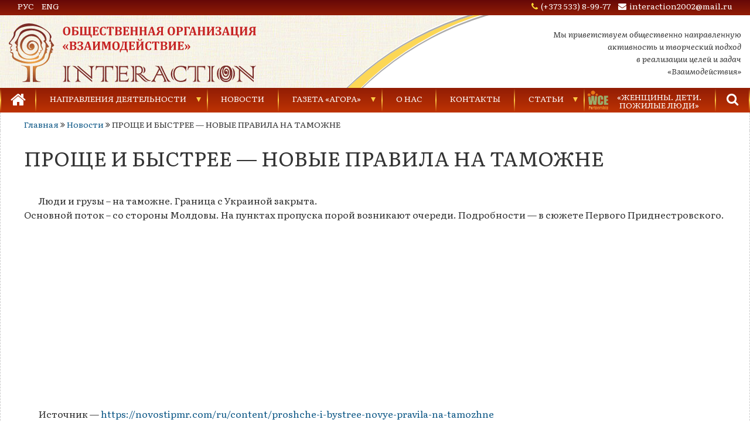

--- FILE ---
content_type: text/html; charset=UTF-8
request_url: https://ngointeraction.org/news/2504/
body_size: 5252
content:
<!DOCTYPE html>
<html lang="ru-RU" prefix="og: http://ogp.me/ns#">
<head>
<meta charset="UTF-8">
<meta name="viewport" content="width=device-width, initial-scale=1">
<link href="https://fonts.googleapis.com/css2?family=Literata:ital,wght@0,400;0,600;1,400&amp;display=swap" rel="stylesheet"> 
<meta name='robots' content='index, follow, max-image-preview:large, max-snippet:-1, max-video-preview:-1' />

	<!-- This site is optimized with the Yoast SEO plugin v26.8 - https://yoast.com/product/yoast-seo-wordpress/ -->
	<title>ПРОЩЕ И БЫСТРЕЕ — НОВЫЕ ПРАВИЛА НА ТАМОЖНЕ - Общественная организация «Взаимодействие»</title>
	<meta name="description" content="ПРОЩЕ И БЫСТРЕЕ — НОВЫЕ ПРАВИЛА НА ТАМОЖНЕ - Общественная организация «Взаимодействие»" />
	<link rel="canonical" href="https://ngointeraction.org/news/2504/" />
	<meta property="og:locale" content="ru_RU" />
	<meta property="og:type" content="article" />
	<meta property="og:title" content="ПРОЩЕ И БЫСТРЕЕ — НОВЫЕ ПРАВИЛА НА ТАМОЖНЕ - Общественная организация «Взаимодействие»" />
	<meta property="og:description" content="ПРОЩЕ И БЫСТРЕЕ — НОВЫЕ ПРАВИЛА НА ТАМОЖНЕ - Общественная организация «Взаимодействие»" />
	<meta property="og:url" content="https://ngointeraction.org/news/2504/" />
	<meta property="og:site_name" content="Общественная организация «Взаимодействие»" />
	<meta property="article:modified_time" content="2022-12-06T18:34:10+00:00" />
	<meta property="og:image" content="https://ngointeraction.org/wp-content/uploads/2021/01/logo.png" />
	<meta property="og:image:width" content="512" />
	<meta property="og:image:height" content="512" />
	<meta property="og:image:type" content="image/png" />
	<meta name="twitter:card" content="summary_large_image" />
	<script type="application/ld+json" class="yoast-schema-graph">{"@context":"https://schema.org","@graph":[{"@type":"WebPage","@id":"https://ngointeraction.org/news/2504/","url":"https://ngointeraction.org/news/2504/","name":"ПРОЩЕ И БЫСТРЕЕ — НОВЫЕ ПРАВИЛА НА ТАМОЖНЕ - Общественная организация «Взаимодействие»","isPartOf":{"@id":"https://ngointeraction.org/#website"},"datePublished":"2022-12-06T18:31:04+00:00","dateModified":"2022-12-06T18:34:10+00:00","description":"ПРОЩЕ И БЫСТРЕЕ — НОВЫЕ ПРАВИЛА НА ТАМОЖНЕ - Общественная организация «Взаимодействие»","breadcrumb":{"@id":"https://ngointeraction.org/news/2504/#breadcrumb"},"inLanguage":"ru-RU","potentialAction":[{"@type":"ReadAction","target":["https://ngointeraction.org/news/2504/"]}]},{"@type":"BreadcrumbList","@id":"https://ngointeraction.org/news/2504/#breadcrumb","itemListElement":[{"@type":"ListItem","position":1,"name":"Главная","item":"https://ngointeraction.org/"},{"@type":"ListItem","position":2,"name":"Новости","item":"https://ngointeraction.org/news/"},{"@type":"ListItem","position":3,"name":"ПРОЩЕ И БЫСТРЕЕ — НОВЫЕ ПРАВИЛА НА ТАМОЖНЕ"}]},{"@type":"WebSite","@id":"https://ngointeraction.org/#website","url":"https://ngointeraction.org/","name":"Общественная организация «Взаимодействие»","description":"Общественная организация «Взаимодействие»","publisher":{"@id":"https://ngointeraction.org/#organization"},"potentialAction":[{"@type":"SearchAction","target":{"@type":"EntryPoint","urlTemplate":"https://ngointeraction.org/?s={search_term_string}"},"query-input":{"@type":"PropertyValueSpecification","valueRequired":true,"valueName":"search_term_string"}}],"inLanguage":"ru-RU"},{"@type":"Organization","@id":"https://ngointeraction.org/#organization","name":"Общественная организация «Взаимодействие»","url":"https://ngointeraction.org/","logo":{"@type":"ImageObject","inLanguage":"ru-RU","@id":"https://ngointeraction.org/#/schema/logo/image/","url":"https://ngointeraction.org/wp-content/uploads/2021/01/logo.png","contentUrl":"https://ngointeraction.org/wp-content/uploads/2021/01/logo.png","width":512,"height":512,"caption":"Общественная организация «Взаимодействие»"},"image":{"@id":"https://ngointeraction.org/#/schema/logo/image/"}}]}</script>
	<!-- / Yoast SEO plugin. -->


<link rel='stylesheet' id='awesome-css' href='//cdnjs.cloudflare.com/ajax/libs/font-awesome/4.7.0/css/font-awesome.min.css' media='all' />
<link rel='stylesheet' id='fancybox-css' href='//cdnjs.cloudflare.com/ajax/libs/fancybox/3.5.7/jquery.fancybox.min.css' media='all' />
<link rel='stylesheet' id='style-css' href='https://ngointeraction.org/wp-content/themes/interaction/style.css' media='all' />
<link rel="icon" href="https://ngointeraction.org/wp-content/uploads/2021/01/cropped-logo-32x32.png" sizes="32x32" />
<link rel="icon" href="https://ngointeraction.org/wp-content/uploads/2021/01/cropped-logo-192x192.png" sizes="192x192" />
<link rel="apple-touch-icon" href="https://ngointeraction.org/wp-content/uploads/2021/01/cropped-logo-180x180.png" />
<meta name="msapplication-TileImage" content="https://ngointeraction.org/wp-content/uploads/2021/01/cropped-logo-270x270.png" />
</head>
<body class="wp-singular news-template-default single single-news postid-2504 wp-theme-interaction">
<div class="wrapper">
	<header>
		<div class="header_top">
			<a href="/">
				<img src="https://ngointeraction.org/wp-content/themes/interaction/img/logo_fixed.svg" class="logo_fixed" alt="Общественная организация «Взаимодействие»">
			</a>
			<div class="header_sub_top">
				<div class="header_sub_top_item1"><h1>Общественная организация «Взаимодействие»</h1></div>
				<div class="header_sub_top_item2">
					<a href="/">РУС</a>
					<a href="/en/">ENG</a>
				</div>
				<div class="header_sub_top_item3">
					<a href="tel:+37353389977" class="tel">(+373 533) 8-99-77</a>
					<a href="mailto:interaction2002@mail.ru" class="mailto">interaction2002@mail.ru</a>
				</div>
			</div>
		</div>
		<div class="menu_burger">
			<span></span>
		</div>
		<div class="container">
			<div class="flex_row header_bottom">
				<div>
					<a href="/">
						<img src="https://ngointeraction.org/wp-content/themes/interaction/img/logo.svg" alt="Общественная организация «Взаимодействие»">
					</a>
				</div>
				<div>Мы приветствуем общественно направленную<br>активность и творческий подход<br>в реализации целей и задач<br>«Взаимодействия»</div>
			</div>
		</div>
	</header>
		<nav class="menu">
		<div class="container">
			<ul class="header_menu"><li id="menu-item-539" class="menu-item menu-item-type-custom menu-item-object-custom menu-item-539"><a href="/"><i class="fa fa-home fa-2x"></i></a></li>
<li id="menu-item-10" class="menu-item menu-item-type-custom menu-item-object-custom menu-item-has-children menu-item-10"><a href="#">Направления деятельности</a>
<ul class="sub-menu">
	<li id="menu-item-96" class="menu-item menu-item-type-post_type menu-item-object-line menu-item-96"><a href="https://ngointeraction.org/line/preduprezhdenie-torgovli-lyudmi/">Предупреждение торговли людьми</a></li>
	<li id="menu-item-97" class="menu-item menu-item-type-post_type menu-item-object-line menu-item-97"><a href="https://ngointeraction.org/line/preduprezhdenie-nasiliya-v-seme/">Предупреждение насилия в семье</a></li>
	<li id="menu-item-98" class="menu-item menu-item-type-post_type menu-item-object-line menu-item-98"><a href="https://ngointeraction.org/line/prava-cheloveka-i-razvitie-grazhdanskogo-obshhestva/">Права человека и развитие гражданского общества</a></li>
	<li id="menu-item-99" class="menu-item menu-item-type-post_type menu-item-object-line menu-item-99"><a href="https://ngointeraction.org/line/razvitie-detej-i-molodyozhi/">Развитие детей и молодёжи</a></li>
</ul>
</li>
<li id="menu-item-226" class="menu-item menu-item-type-post_type_archive menu-item-object-news menu-item-226"><a href="https://ngointeraction.org/news/">Новости</a></li>
<li id="menu-item-160" class="menu-item menu-item-type-custom menu-item-object-custom menu-item-has-children menu-item-160"><a href="#">Газета «Агора»</a>
<ul class="sub-menu">
	<li id="menu-item-184" class="menu-item menu-item-type-post_type menu-item-object-agora menu-item-184"><a href="https://ngointeraction.org/agora/agora-2021/">Газеты за 2021 г.</a></li>
	<li id="menu-item-185" class="menu-item menu-item-type-post_type menu-item-object-agora menu-item-185"><a href="https://ngointeraction.org/agora/agora-2020/">Газеты за 2020 г.</a></li>
	<li id="menu-item-186" class="menu-item menu-item-type-post_type menu-item-object-agora menu-item-186"><a href="https://ngointeraction.org/agora/agora-2019/">Газеты за 2019 г.</a></li>
	<li id="menu-item-187" class="menu-item menu-item-type-post_type menu-item-object-agora menu-item-187"><a href="https://ngointeraction.org/agora/agora-2018/">Газеты за 2018 г.</a></li>
	<li id="menu-item-188" class="menu-item menu-item-type-post_type menu-item-object-agora menu-item-188"><a href="https://ngointeraction.org/agora/agora-2017/">Газеты за 2017 г.</a></li>
	<li id="menu-item-189" class="menu-item menu-item-type-post_type menu-item-object-agora menu-item-189"><a href="https://ngointeraction.org/agora/agora-2016/">Газеты за 2016 г.</a></li>
	<li id="menu-item-190" class="menu-item menu-item-type-post_type menu-item-object-agora menu-item-190"><a href="https://ngointeraction.org/agora/agora-2015/">Газеты за 2015 г.</a></li>
	<li id="menu-item-191" class="menu-item menu-item-type-post_type menu-item-object-agora menu-item-191"><a href="https://ngointeraction.org/agora/agora-2014/">Газеты за 2014 г.</a></li>
	<li id="menu-item-192" class="menu-item menu-item-type-post_type menu-item-object-agora menu-item-192"><a href="https://ngointeraction.org/agora/agora-2013/">Газеты за 2013 г.</a></li>
	<li id="menu-item-193" class="menu-item menu-item-type-post_type menu-item-object-agora menu-item-193"><a href="https://ngointeraction.org/agora/agora-2012/">Газеты за 2012 г.</a></li>
</ul>
</li>
<li id="menu-item-31" class="menu-item menu-item-type-post_type menu-item-object-page menu-item-31"><a href="https://ngointeraction.org/about/">О нас</a></li>
<li id="menu-item-30" class="menu-item menu-item-type-post_type menu-item-object-page menu-item-30"><a href="https://ngointeraction.org/contacts/">Контакты</a></li>
<li id="menu-item-221" class="menu-item menu-item-type-custom menu-item-object-custom menu-item-has-children menu-item-221"><a href="#">Статьи</a>
<ul class="sub-menu">
	<li id="menu-item-225" class="menu-item menu-item-type-post_type_archive menu-item-object-trafficking menu-item-225"><a href="https://ngointeraction.org/trafficking/">Торговля людьми</a></li>
	<li id="menu-item-229" class="menu-item menu-item-type-post_type_archive menu-item-object-violence menu-item-229"><a href="https://ngointeraction.org/violence/">Насилие в семье</a></li>
	<li id="menu-item-273" class="menu-item menu-item-type-post_type_archive menu-item-object-video menu-item-273"><a href="https://ngointeraction.org/video/">Видеозаписи</a></li>
</ul>
</li>
<li class="wce_menu_item"><img src="https://ngointeraction.org/wp-content/themes/interaction/img/wce.png" alt=""><a href="http://wcepartnership.org/" target="_blank" rel="nofollow noopener">«Женщины. Дети.<br>Пожилые люди»</a></li><li class="search_menu_item"><i class="fa fa-search fa-2x"></i></li></ul>			
	<form id="searchform" role="search" action="https://ngointeraction.org/">
		<input type="search" name="s" id="s" value="" placeholder="Поиск" required>
		<button type="submit"><i class="fa fa-search"></i></button>
	</form>		</div>
	</nav>
		<main>
				<section class="breadcrumb">
			<div class="container">
			<span><span><a href="https://ngointeraction.org/">Главная</a></span> <i class="fa fa-angle-double-right"></i> <span><a href="https://ngointeraction.org/news/">Новости</a></span> <i class="fa fa-angle-double-right"></i> <span class="breadcrumb_last" aria-current="page">ПРОЩЕ И БЫСТРЕЕ — НОВЫЕ ПРАВИЛА НА ТАМОЖНЕ</span></span>			</div>
		</section>
		<section class="page_wrapper">
	<div class="container clearfix">
	<h1>ПРОЩЕ И БЫСТРЕЕ — НОВЫЕ ПРАВИЛА НА ТАМОЖНЕ</h1>
					<p><span id="more-2504"></span></p>
<p>Люди и грузы – на таможне. Граница с Украиной закрыта.<br />
Основной поток – со стороны Молдовы. На пунктах пропуска порой возникают очереди. Подробности — в сюжете Первого Приднестровского.</p>
<p><iframe title="Проще и быстрее: новые правила на таможне" width="500" height="281" src="https://www.youtube.com/embed/2H2wTQtt_1k?start=2&#038;feature=oembed" frameborder="0" allow="accelerometer; autoplay; clipboard-write; encrypted-media; gyroscope; picture-in-picture; web-share" referrerpolicy="strict-origin-when-cross-origin" allowfullscreen></iframe></p>
<p>Источник — <a href="https://novostipmr.com/ru/content/proshche-i-bystree-novye-pravila-na-tamozhne">https://novostipmr.com/ru/content/proshche-i-bystree-novye-pravila-na-tamozhne</a></p>
			</div>
</section>
		<section class="helpline">
		<div class="container">
							<img src="https://ngointeraction.org/wp-content/uploads/2021/01/099.gif" alt="">
		</div>
	</section>
		<section class="banner_home">
		<div class="container">
			<div class="flex_row">
										<div class="banner_item">
					<a href="http://ngointeraction.org/line/preduprezhdenie-nasiliya-v-seme/" target="_blank" rel="nofollow noopener">
						<img src="https://ngointeraction.org/wp-content/uploads/2021/01/banner1.jpg" alt="" class="main_img">
												<img src="https://ngointeraction.org/wp-content/uploads/2021/01/banner11.jpg" alt="" class="hover_img">
											</a>
				</div>
							<div class="banner_item">
					<a href="http://ngointeraction.org/line/preduprezhdenie-torgovli-lyudmi/" target="_blank" rel="nofollow noopener">
						<img src="https://ngointeraction.org/wp-content/uploads/2021/01/banner2.jpg" alt="" class="main_img">
												<img src="https://ngointeraction.org/wp-content/uploads/2021/01/banner22.jpg" alt="" class="hover_img">
											</a>
				</div>
							<div class="banner_item">
					<a href="http://добровольцыэтомы.org/" target="_blank" rel="nofollow noopener">
						<img src="https://ngointeraction.org/wp-content/uploads/2021/01/banner3.gif" alt="" class="main_img">
												<img src="https://ngointeraction.org/wp-content/uploads/2021/01/banner33.jpg" alt="" class="hover_img">
											</a>
				</div>
							<div class="banner_item">
					<a href="http://edu-work.org/" target="_blank" rel="nofollow noopener">
						<img src="https://ngointeraction.org/wp-content/uploads/2021/01/banner4.jpg" alt="" class="main_img">
											</a>
				</div>
							<div class="banner_item">
					<a href="http://wcepartnership.org/" target="_blank" rel="nofollow noopener">
						<img src="https://ngointeraction.org/wp-content/uploads/2021/01/banner5.jpg" alt="" class="main_img">
											</a>
				</div>
							<div class="banner_item">
					<a href="http://respectmediation.pro/" target="_blank" rel="nofollow noopener">
						<img src="https://ngointeraction.org/wp-content/uploads/2021/01/banner6.jpg" alt="" class="main_img">
											</a>
				</div>
							<div class="banner_item">
					<a href="http://ngointeraction.org/agora/" target="_blank" rel="nofollow noopener">
						<img src="https://ngointeraction.org/wp-content/uploads/2021/01/banner7.jpg" alt="" class="main_img">
											</a>
				</div>
						</div>
		</div>
	</section>
	</main>
<footer>
	<div class="container">
		<div class="flex_row">
			<div class="flex_col4 center">
				<img src="https://ngointeraction.org/wp-content/themes/interaction/img/logo_footer.svg" alt="Общественная организация «Взаимодействие»">
				<p class="fz14">Общественная организация<br>«Взаимодействие»</p>
				<a href="https://metrika.yandex.ru/stat/?id=57249460&amp;from=informer" target="_blank" rel="nofollow"><img src="https://informer.yandex.ru/informer/57249460/3_1_782525FF_580505FF_1_uniques" style="width:88px; height:31px; border:0;" alt="Яндекс.Метрика" title="Яндекс.Метрика: данные за сегодня (просмотры, визиты и уникальные посетители)" class="ym-advanced-informer" data-cid="57249460" data-lang="ru"></a>
			</div>
			<div class="flex_col4">
				<p>Приднестровье, Тирасполь,<br>Одесская,&nbsp;73</p>
				<p>Телефоны:<br>(+373 533)&nbsp;8-99-77 (факс),<br>8-60-30, 5-11-58</p>
				<p>Бесплатно по Приднестровью:<br>0&nbsp;800&nbsp;88888, 0&nbsp;800&nbsp;99800</p>
				<p><a href="/polic/" rel="nofollow">Политика конфиденциальности</a></p>
			</div>
			<div class="flex_col4"><ul id="menu-futer-menyu-1" class="footer_menu"><li id="menu-item-11" class="menu-item menu-item-type-custom menu-item-object-custom menu-item-11"><a href="/line/">Направления деятельности</a></li>
<li id="menu-item-12" class="menu-item menu-item-type-custom menu-item-object-custom menu-item-12"><a href="/news/">Новости</a></li>
<li id="menu-item-316" class="menu-item menu-item-type-post_type_archive menu-item-object-agora menu-item-316"><a href="https://ngointeraction.org/agora/">Газета «Агора»</a></li>
<li id="menu-item-33" class="menu-item menu-item-type-post_type menu-item-object-page menu-item-33"><a href="https://ngointeraction.org/about/">О нас</a></li>
<li id="menu-item-32" class="menu-item menu-item-type-post_type menu-item-object-page menu-item-32"><a href="https://ngointeraction.org/contacts/">Контакты</a></li>
<li id="menu-item-317" class="menu-item menu-item-type-post_type_archive menu-item-object-video menu-item-317"><a href="https://ngointeraction.org/video/">Видеозаписи</a></li>
</ul></div>			<div class="flex_col4"><ul id="menu-futer-menyu-2" class="footer_menu"><li id="menu-item-158" class="menu-item menu-item-type-post_type menu-item-object-line menu-item-158"><a target="_blank" href="https://ngointeraction.org/line/preduprezhdenie-torgovli-lyudmi/">Горячая Линия 0-800-88888</a></li>
<li id="menu-item-159" class="menu-item menu-item-type-post_type menu-item-object-line menu-item-159"><a target="_blank" href="https://ngointeraction.org/line/preduprezhdenie-nasiliya-v-seme/">Телефон Доверия 0-800-99-800</a></li>
<li id="menu-item-16" class="menu-item menu-item-type-custom menu-item-object-custom menu-item-16"><a target="_blank" rel="nofollow noopener" href="http://добровольцыэтомы.org/">«Добровольцы – это МЫ!»</a></li>
<li id="menu-item-17" class="menu-item menu-item-type-custom menu-item-object-custom menu-item-17"><a target="_blank" rel="nofollow noopener" href="http://edu-work.org/">«Работа и образование в стране и за рубежом»</a></li>
<li id="menu-item-18" class="menu-item menu-item-type-custom menu-item-object-custom menu-item-18"><a target="_blank" rel="nofollow noopener" href="http://wcepartnership.org/">«Женщины. Дети. Пожилые люди»</a></li>
<li id="menu-item-19" class="menu-item menu-item-type-custom menu-item-object-custom menu-item-19"><a target="_blank" rel="nofollow noopener" href="http://respectmediation.pro/">«Респект»</a></li>
</ul></div>		</div>
		<div class="copyright">
			<i class="fa fa-copyright"></i>&nbsp;2026 <a href="/" target="_blank" rel="nofollow">NGOINTERACTION.ORG</a>
		</div>
	</div>
	<div class="totop">
		<div class="scroll">
			<i class="fa fa-chevron-up"></i>
		</div>
	</div>
</footer>
</div>
<script src="//cdnjs.cloudflare.com/ajax/libs/jquery/3.7.1/jquery.min.js" id="jquery-js"></script>
<script src="//cdnjs.cloudflare.com/ajax/libs/fancybox/3.5.7/jquery.fancybox.min.js" id="fancybox-js"></script>
<script src="https://ngointeraction.org/wp-content/themes/interaction/js/script.js" id="script-js"></script>
<script src="//code.jivosite.com/widget/e0xE0GV42P" async></script>
<!-- Yandex.Metrika counter --><script>(function(m,e,t,r,i,k,a){m[i]=m[i]||function(){(m[i].a=m[i].a||[]).push(arguments)}; m[i].l=1*new Date();k=e.createElement(t),a=e.getElementsByTagName(t)[0],k.async=1,k.src=r,a.parentNode.insertBefore(k,a)}) (window, document, "script", "https://mc.yandex.ru/metrika/tag.js", "ym"); ym(57249460, "init", { clickmap:true, trackLinks:true, accurateTrackBounce:true});</script><noscript><div><img src="https://mc.yandex.ru/watch/57249460" style="position:absolute; left:-9999px;" alt=""></div></noscript><!-- /Yandex.Metrika counter -->
<!-- Global site tag (gtag.js) - Google Analytics -->
<script src="https://www.googletagmanager.com/gtag/js?id=UA-157263969-1" async></script>
<script>window.dataLayer = window.dataLayer || [];function gtag(){dataLayer.push(arguments);}gtag('js', new Date());gtag('config', 'UA-157263969-1');</script>
</body>
</html>

--- FILE ---
content_type: text/css
request_url: https://ngointeraction.org/wp-content/themes/interaction/style.css
body_size: 5206
content:
/*
Theme Name: INTERACTION
Theme URI: /
Description: This theme is development for INTERACTION
Author: Веб-студия "Тира"
Author URI: http://www.tira24.ru
Version: 1.0
*/

textarea:focus::-webkit-input-placeholder,input:focus::-webkit-input-placeholder {
opacity:0;
-webkit-transition:opacity .3s;
transition:opacity .3s
}

textarea:focus::-moz-placeholder,input:focus::-moz-placeholder {
opacity:0;
-moz-transition:opacity .3s;
transition:opacity .3s
}

textarea:focus:-moz-placeholder,input:focus:-moz-placeholder {
opacity:0;
-moz-transition:opacity .3s;
transition:opacity .3s
}

textarea:focus:-ms-input-placeholder,input:focus:-ms-input-placeholder {
opacity:0;
-ms-transition:opacity .3s;
transition:opacity .3s
}

*,:after,:before {
padding:0;
margin:0;
border:0;
-webkit-box-sizing:border-box;
        box-sizing:border-box
}

html,body {
height:100%;
font-size:100%;
-webkit-text-size-adjust:100%;
   -moz-text-size-adjust:100%;
    -ms-text-size-adjust:100%;
        text-size-adjust:100%
}

body {
font-family:Literata,"Helvetica Neue",Helvetica,Arial,sans-serif;
font-size:16px;
font-weight:300;
line-height:1.5;
color:#333;
background-color:#fff;
background-image:url(img/bg.jpg)
}

header,footer,main,section,nav {
display:block
}

button,input,optgroup,select,textarea {
font-family:inherit
}

h1,h2,h3,h4,h5,h6 {
font-weight:400
}

a,a:hover,a:focus,button,button:hover,button:focus,input {
text-decoration:none;
outline:0;
-webkit-transition:all .3s;
-o-transition:all .3s;
transition:all .3s
}

:focus,:active {
outline:0
}

a {
color:#0f5987
}

a:hover {
color:#2b9ae0
}

p {
margin:0 0 15px
}

b,strong {
font-weight:700
}

small {
font-size:80%
}

sub,sup {
font-size:75%;
line-height:0;
position:relative;
vertical-align:baseline
}

sup {
top:-.5em
}

sub {
bottom:-.25em
}

img {
max-width:100%;
height:auto;
border:none;
vertical-align:middle
}

ol,ul {
padding-left:40px;
margin-bottom:15px
}

main {
-webkit-box-flex:1;
    -ms-flex:1 1 auto;
        flex:1 1 auto
}

header {
position:relative;
overflow:hidden
}

footer {
color:#fff;
font-size:12px;
padding:40px 0 20px;
background-image:-webkit-gradient(linear, left bottom, left top, from(#400404), color-stop(#580505), to(#400404));
background-image:-o-linear-gradient(bottom, #400404, #580505, #400404);
background-image:linear-gradient(to top, #400404, #580505, #400404)
}

footer a {
color:#fff;
}

footer a:hover {
color:#fff;
border-bottom:1px dashed
}

.search footer p {
border:none;
padding:0;
margin:0 0 15px
}

h1 {
font-size:calc(16px + 1vw);
text-transform:uppercase;
padding:20px 0
}

h2 {
font-size:calc(12px + 1vw);
text-transform:uppercase;
padding:20px 0 10px
}

h3 {
font-size:calc(14px + .5vw);
text-transform:uppercase;
padding:20px 0 10px
}

h5 {
font-size:15px;
font-weight:700
}

hr {
width:50%;
border:1px solid;
margin:5px auto 5px auto
}

.pull_left {
float:left;
margin-right:15px;
margin-bottom:15px
}

.pull_right,.right_slide img {
float:right;
margin-left:15px;
margin-bottom:15px
}

.wrapper {
min-height:100%;
display:-webkit-box;
display:-ms-flexbox;
display:flex;
-webkit-box-orient:vertical;
-webkit-box-direction:normal;
    -ms-flex-direction:column;
        flex-direction:column;
overflow:hidden
}

.container {
max-width:1280px;
padding-right:15px;
padding-left:15px;
margin-right:auto;
margin-left:auto
}

.flex_row {
display:-webkit-box;
display:-ms-flexbox;
display:flex;
-webkit-box-pack:justify;
    -ms-flex-pack:justify;
        justify-content:space-between;
-ms-flex-wrap:wrap;
    flex-wrap:wrap;
margin-right:-15px;
margin-left:-15px
}

.flex_col2 {
-ms-flex-preferred-size:50%;
    flex-basis:50%;
max-width:50%;
padding-right:15px;
padding-left:15px
}

.flex_col3 {
-ms-flex-preferred-size:33.333%;
    flex-basis:33.333%;
max-width:33.333%;
padding-right:15px;
padding-left:15px
}

.flex_col4 {
-ms-flex-preferred-size:25%;
    flex-basis:25%;
max-width:25%;
padding-right:15px;
padding-left:15px
}

.clearfix:after {
content:'';
display:block;
clear:both
}

body.open {
overflow:hidden
}

.center {
text-align:center
}

.totop,.menu_burger,.dn,.menu.fixed .header_menu .first_menu_item,.text_hide,.header_top.fixed .header_sub_top_item2 {
display:none
}

.scroll {
position:fixed;
right:15px;
bottom:60px;
width:50px;
height:50px;
background-color:#000;
color:#fff;
border-radius:50%;
padding:14px;
font-size:21px;
line-height:0;
opacity:.2;
cursor:pointer;
z-index:1040;
-webkit-transition:all 1s;
-o-transition:all 1s;
transition:all 1s
}

.scroll:hover {
opacity:1
}

.header_top {
position:fixed;
width:100%;
height:26px;
color:#fff;
font-size:14px;
background-image:-webkit-gradient(linear, left top, left bottom, from(#660808), to(#921D05));
background-image:-o-linear-gradient(top, #660808, #921D05);
background-image:linear-gradient(to bottom, #660808, #921D05);
z-index:1011
}

.header_sub_top {
display:-webkit-box;
display:-ms-flexbox;
display:flex;
-webkit-box-pack:justify;
    -ms-flex-pack:justify;
        justify-content:space-between;
position:relative
}

.header_sub_top .header_sub_top_item1 {
width:0;
overflow:hidden;
margin-left:70px;
-webkit-transition:all .3s;
-o-transition:all .3s;
transition:all .3s
}

.header_sub_top .header_sub_top_item1 h1 {
white-space:nowrap;
font-weight:700;
font-size:14px;
text-transform:none;
padding:0;
margin:0
}

.header_top.fixed .header_sub_top_item1 {
width:350px
}

.header_sub_top .header_sub_top_item2 {
position:absolute;
margin-left:20px
}

.header_sub_top .header_sub_top_item3 {
margin-right:20px
}

.header_top .tel,.header_top .mailto {
color:#fff;
margin-right:10px
}

.header_top .header_sub_top_item2 a {
color:#fff;
margin-left:10px
}

.header_top .tel:hover,.header_top .mailto:hover,.header_top .header_sub_top_item2 a:hover {
border-bottom:1px dashed
}

.header_top .tel:before,.header_top .mailto:before {
font-family:FontAwesome;
}

.header_top .tel:first-child:before {
content:'\f095';
color:#ffda33;
margin-right:5px
}

.header_top .mailto:last-child:before {
content:'\f0e0';
margin-right:5px
}

.logo_fixed {
position:absolute;
top:5px;
left:12px;
height:0;
overflow:hidden;
-webkit-transition:all .3s;
-o-transition:all .3s;
transition:all .3s
}

.header_top.fixed .logo_fixed {
height:55px
}

.header_bottom {
-ms-flex-wrap:nowrap;
    flex-wrap:nowrap;
-webkit-box-align:center;
    -ms-flex-align:center;
        align-items:center;
margin:40px 0 10px
}

.header_bottom div:last-child {
font-size:14px;
font-style:italic;
text-align:right
}

.menu {
top:0;
background-image:-webkit-gradient(linear, left top, left bottom, from(#921d05), to(#be3303));
background-image:-o-linear-gradient(top, #921d05, #be3303);
background-image:linear-gradient(to bottom, #921d05, #be3303);
-webkit-transition:all .6s;
-o-transition:all .6s;
transition:all .6s;
z-index:10
}

.menu.top_bar {
top:182px
}

.menu .container {
position:relative
}

.menu a,.menu a:hover,.search_menu_item {
color:#fff
}

.menu ul {
list-style:none
}

.menu li {
-webkit-transition:all .3s;
-o-transition:all .3s;
transition:all .3s
}

.menu.fixed {
position:fixed;
top:26px;
width:100%;
-webkit-box-shadow:0 0 13px;
        box-shadow:0 0 13px;
z-index:1010
}

.menu.top_bar.fixed {
top:58px
}

.header_menu {
display:-webkit-box;
display:-ms-flexbox;
display:flex;
-webkit-box-pack:justify;
    -ms-flex-pack:justify;
        justify-content:space-between;
-webkit-box-align:center;
    -ms-flex-align:center;
        align-items:center;
margin:0 -15px 0;
padding:0
}

.header_menu > li > a,.search_menu_item {
height:42px;
display:block;
text-align:center;
padding:8px;
font-size:14px;
text-transform:uppercase
}

.header_menu > li:first-child,.search_menu_item {
max-width:60px
}

.header_menu i[class*="fa-home"] {
line-height:24px
}

.header_menu li:hover,.header_menu .current-menu-item,.header_menu .current-menu-parent {
background-image:-webkit-gradient(linear, left top, left bottom, from(#900), to(#7c1206));
background-image:-o-linear-gradient(top, #900, #7c1206);
background-image:linear-gradient(to bottom, #900, #7c1206)
}

.header_menu .sub-menu {
position:absolute;
top:38px;
left:0;
min-width:-webkit-max-content;
min-width:-moz-max-content;
min-width:max-content;
max-height:0;
overflow:hidden;
margin:0;
padding:6px 0 0 0;
-webkit-transition:all .3s ease-in-out;
-o-transition:all .3s ease-in-out;
transition:all .3s ease-in-out
}

.header_menu > li,.header_menu .sub-menu > li {
position:relative;
-webkit-box-flex:1;
    -ms-flex-positive:1;
        flex-grow:1;
z-index:10
}

.header_menu > li {
border-left:2px solid;
border-image-source:linear-gradient(to bottom, transparent 5%, #fc4, transparent 95%);
border-image-slice:1;
background-image:-webkit-gradient(linear, left top, left bottom, from(#921d05), to(#be3303));
background-image:-o-linear-gradient(top, #921d05, #be3303);
background-image:linear-gradient(to bottom, #921d05, #be3303)
}

.header_menu .sub-menu li {
min-width:160px;
background-color:rgba(142,0,0,.9);
border-bottom:1px solid #ab4444
}

.header_menu .sub-menu li:hover,.header_menu .sub-menu .current-menu-item {
background-image:-webkit-gradient(linear, left top, left bottom, from(#800), to(#6c1206));
background-image:-o-linear-gradient(top, #800, #6c1206);
background-image:linear-gradient(to bottom, #800, #6c1206)
}

.header_menu .sub-menu a {
display:block;
font-size:14px;
padding:10px
}

.header_menu .sub-menu .sub-menu {
top:0;
left:100%;
padding:0 0 0 2px;
}

.header_menu > li:hover > .sub-menu,.header_menu .sub-menu > li:hover .sub-menu {
max-height:1000px
}

.header_menu > .menu-item-has-children a {
padding-right:20px
}

.header_menu .menu-item-has-children:after {
content:'';
position:absolute;
top:16px;
right:0;
width:0;
height:0
}

.header_menu > .menu-item-has-children:after {
border-top:8px solid #fc4;
border-left:4px solid transparent;
border-right:4px solid transparent;
margin-right:10px
}

.header_menu .sub-menu > .menu-item-has-children:after {
border-left:8px solid #fc4;
border-top:4px solid transparent;
border-bottom:4px solid transparent;
margin-right:6px
}

.menu_burger {
position:fixed;
top:40px;
right:0;
width:34px;
height:23px;
cursor:pointer;
margin:15px;
z-index:1030
}

.menu_burger span,.menu_burger:before,.menu_burger:after {
content:'';
position:absolute;
left:0;
width:100%;
height:3px;
background-color:#de0000;
-webkit-transition:all .3s;
-o-transition:all .3s;
transition:all .3s
}

.menu_burger:before {
top:0
}

.menu_burger span {
top:10px
}

.menu_burger:after {
bottom:0
}

.menu_burger.open:before {
top:8px;
-webkit-transform:rotate(45deg);
    -ms-transform:rotate(45deg);
        transform:rotate(45deg)
}

.menu_burger.open span {
-webkit-transform:scale(0);
    -ms-transform:scale(0);
        transform:scale(0)
}

.menu_burger.open:after {
bottom:12px;
-webkit-transform:rotate(-45deg);
    -ms-transform:rotate(-45deg);
        transform:rotate(-45deg)
}

.btn {
display:inline-block;
white-space:nowrap;
background-color:#9b0606;
border:2px solid #9b0606;
color:#fff;
text-transform:uppercase;
font-size:16px;
padding:10px 20px;
border-radius:2px;
cursor:pointer
}

.btn:hover {
background-color:#fff;
color:#9b0606
}

a[disabled],a[disabled]:focus,a[disabled]:hover,button[disabled],button[disabled]:focus,button[disabled]:hover {
opacity:.6;
cursor:not-allowed;
pointer-events:none
}

.error {
padding:0 0 40px;
text-align:center;
color:#9b0606
}

.error h1,.error h2,.text_hide_block h3,.text_hide_block p {
margin:0
}

.error h1 {
font-size:200px;
padding:0
}

.error h2 {
font-size:42px;
padding:10px 0
}

.copyright {
margin-top:40px;
text-align:center
}

.fz14 {
font-size:14px
}

.footer_menu {
list-style:none;
margin:0;
padding:0
}

.footer_menu li {
margin-bottom:12px
}

.footer_menu li:last-child {
margin-bottom:0
}

.slider {
-webkit-user-select:none;
   -moz-user-select:none;
    -ms-user-select:none;
        user-select:none
}

.left_slide {
-ms-flex-preferred-size:30%;
    flex-basis:30%;
max-width:30%;
padding:40px 0;
border-right:2px solid;
border-image-slice:1;
background-color:#fefefa;
border-image-source:linear-gradient(to bottom, transparent 10%, #aaa 25%, #aaa 75%, transparent 90%)
}

.right_slide {
-ms-flex-preferred-size:70%;
    flex-basis:70%;
max-width:70%;
position:relative;
background-color:#fff;
overflow:hidden;
-webkit-perspective:1000px;
        perspective:1000px
}

.left_slide_item {
position:relative;
display:block;
color:#800;
font-weight:700;
text-transform:uppercase;
padding:10px;
margin:10px -2px 15px 20px;
border-left:3px solid transparent
}

.left_slide_item:hover {
color:#800
}

.right_slide_item {
position:absolute;
opacity:0;
padding:20px;
-webkit-transition:all .3s;
-o-transition:all .3s;
transition:all .3s
}

.right_slide_item p {
text-align:justify;
text-indent:25px;
font-size:14px;
line-height:16px;
margin:0 0 7px
}

.left_slide_item.hover {
color:#de0000;
border-left-color:#c00;
background-image:-webkit-gradient(linear, left top, right top, from(#eee), to(#fefefa));
background-image:-o-linear-gradient(left, #eee, #fefefa);
background-image:linear-gradient(to right, #eee, #fefefa)
}

.right_slide_item.hover {
opacity:1
}

.left_slide_item.hover:hover {
color:#de0000
}

.left_slide_item:after {
opacity:0;
content:'';
position:absolute;
top:0;
right:0;
width:10px;
height:100%;
border:solid #aaa;
border-width:2px 0;
background-color:#fff;
-webkit-transition:all .3s;
-o-transition:all .3s;
transition:all .3s
}

.left_slide_item.hover:after {
opacity:1
}

.statistics {
padding:20px 0;
border:solid #888;
border-width:1px 0;
-webkit-box-shadow:0 1px 6px rgba(57,73,76,.4);
        box-shadow:0 1px 6px rgba(57,73,76,.4)
}

.statistics .flex_col4 {
text-align:center
}

.statistics b {
font-size:20px;
color:#a00
}

.statistics p {
font-size:18px;
font-weight:700
}

.news_home_fb .container {
padding:0 40px 20px;
background-color:#f8f8f8;
border:dashed #ccc;
border-width:0 1px
}

.news_home .news_btn,.news_home_fb .news_btn {
text-align:center
}

.news_home .flex_row,.news .flex_row,.agora .flex_row,.video .flex_row {
-webkit-box-pack:start;
    -ms-flex-pack:start;
        justify-content:flex-start
}

.news_home_fb .flex_row {
-webkit-box-align:start;
    -ms-flex-align:start;
        align-items:flex-start
}

.news_home_fb .flex_col3 {
overflow:hidden
}

.news_home_fb .fb-post {
margin-bottom:30px
}

.news .flex_col2,.news .flex_col3,.news_home .flex_col3,.agora .flex_col3 {
margin-bottom:15px;
}

.news_home .flex_col3:nth-child(-n+12) {
-webkit-transform:rotateY(90deg);
        transform:rotateY(90deg);
-webkit-transition:all 1s;
-o-transition:all 1s;
transition:all 1s
}

.news .date,.news_home .date {
font-size:12px
}

.news h3,.news_home h3,.agora h5 {
font-size:15px;
font-weight:700;
line-height:18px;
text-transform:none;
padding:0;
margin:0 0 5px
}

.news img,.news_home img {
float:left;
max-width:125px;
margin:0 10px 5px 0
}

.news p,.news_home p {
font-size:14px;
line-height:18px
}

.news .more-link,.news_home .more-link {
display:block;
font-size:12px;
text-align:right
}

.pagination {
display:-webkit-box;
display:-ms-flexbox;
display:flex;
-webkit-box-pack:center;
    -ms-flex-pack:center;
        justify-content:center;
border-top:solid #dbdbdb;
border-width:1px;
padding-top:20px;
margin-right:-15px;
margin-left:-15px;
background-color:#fff
}

.pagination a,.pagination span {
width:40px;
height:40px;
text-align:center;
padding:6px 0px;
margin-right:5px
}

.pagination .current {
font-weight:700
}

.banner_home {
padding:20px;
border-top:1px solid #ccc;
-webkit-box-shadow:0 1px 6px rgba(57,73,76,.4);
        box-shadow:0 1px 6px rgba(57,73,76,.4);
background-image:-webkit-gradient(linear, left top, left bottom, color-stop(-50%, rgba(255,255,255,0)), to(#FFF)), -webkit-gradient(linear, left top, right top, from(#dbedff), to(#ebfff0));
background-image:-o-linear-gradient(top, rgba(255,255,255,0) -50%, #FFF), -o-linear-gradient(left, #dbedff, #ebfff0);
background-image:linear-gradient(to bottom, rgba(255,255,255,0) -50%, #FFF), linear-gradient(to right, #dbedff, #ebfff0)
}

.banner_home .flex_row {
-ms-flex-wrap:nowrap;
    flex-wrap:nowrap
}

.banner_home .flex_row,.brands_home .flex_row {
-ms-flex-pack:distribute;
    justify-content:space-around
}

.banner_home .banner_item {
position:relative;
max-width:200px;
border-radius:10px;
margin:10px 5px;
border:1px solid #ccc;
-webkit-box-shadow:-2px -1px 5px 1px #ccc;
        box-shadow:-2px -1px 5px 1px #ccc;
opacity:0;
-webkit-transition:all 1s;
-o-transition:all 1s;
transition:all 1s
}

.banner_home .main_img {
position:relative;
top:0;
left:0;
opacity:1;
border-radius:10px;
-webkit-transition:all .3s;
-o-transition:all .3s;
transition:all .3s
}

.banner_home .hover_img {
position:absolute;
top:0;
left:0;
opacity:0;
border-radius:10px;
-webkit-transition:all .3s;
-o-transition:all .3s;
transition:all .3s
}

.banner_home .banner_item:hover .main_img {
opacity:0
}

.banner_home .banner_item:hover .hover_img,.banner_home .banner_item:hover .main_img:not([class="hover_img"]) {
opacity:1
}

.brands_home {
padding:20px;
border:solid #ccc;
border-width:1px 0;
background-color:#fff;
-webkit-box-shadow:0 1px 6px rgba(57,73,76,.4);
        box-shadow:0 1px 6px rgba(57,73,76,.4)
}

.brands_home img {
border-radius:10px
}

.brands_home .orgs_item {
max-width:105px;
border-radius:10px;
margin:6px 5px;
-webkit-transition:all .3s;
-o-transition:all .3s;
transition:all .3s
}

.brands_home .orgs_item:hover,.agora .flex_col3:hover,.video .flex_col3:hover,.gallery_item:hover {
-webkit-box-shadow:0 0 10px #999;
        box-shadow:0 0 10px #999
}

.page_wrapper .container,.video .container,.news_home .container,.news .container,.agora .container,.breadcrumb .container {
padding:0 40px 20px;
background-color:#fff;
border:dashed #ccc;
border-width:0 1px
}

.news_home .container {
border-width:0 1px 1px
}

.error404 .breadcrumb .container {
background:none;
border:none
}

.page_wrapper p {
text-align:justify;
text-indent:25px
}

.video img {
width:320px
}

.video .flex_row {
margin-bottom:40px
}

.video .flex_col3,.agora .flex_col3 {
text-align:center;
padding:18px;
margin-bottom:40px;
border-radius:10px;
-webkit-transition:all .3s;
-o-transition:all .3s;
transition:all .3s
}

.gallery {
-ms-flex-pack:distribute;
    justify-content:space-around;
margin-top:40px
}

.gallery_item {
padding:10px;
margin-bottom:5px;
border-radius:10px;
-webkit-transition:all .3s;
-o-transition:all .3s;
transition:all .3s
}

.gallery img {
max-width:150px;
height:150px
}

.search_menu_item {
font-size:11px;
cursor:pointer;
border-right:2px solid
}

#searchform {
position:absolute;
right:0;
bottom:41px;
height:0;
z-index:1;
visibility:hidden;
-webkit-transition:all .3s;
-o-transition:all .3s;
transition:all .3s
}

#searchform input {
position:relative;
width:350px;
height:40px;
font-size:15px;
border:2px solid #a00;
border-radius:2px;
padding:0 10px;
-webkit-box-shadow:none;
        box-shadow:none
}

#searchform button {
position:absolute;
top:0;
right:0;
height:40px;
display:inline-block;
font-size:21px;
line-height:0;
border:2px solid #9b0606;
background-color:#9b0606;
color:#fff;
padding:0 25px;
border-radius:2px;
cursor:pointer
}

#searchform button:hover {
background-color:#fff;
color:#9b0606
}

#searchform.open {
bottom:-2px;
visibility:visible
}

.brands_home .flex_row {
-webkit-transform:scale(0.95);
    -ms-transform:scale(0.95);
        transform:scale(0.95);
opacity:0;
-webkit-transition:1.5s;
-o-transition:1.5s;
transition:1.5s
}

.header_menu .wce_menu_item {
padding-left:4px
}

.header_menu .wce_menu_item img {
position:absolute;
width:38px;
margin:3px 0
}

.header_menu .wce_menu_item a {
margin-left:36px;
padding-left:0;
line-height:14px
}

header:before {
content:'';
position: absolute;
top:0;
left:34%;
width:600px;
height:520px;
background-color:#fcd755;
border-radius:600px 0 0 0;
border-top:5px ridge #fff;
z-index:-1
}

header:after {
content:'';
position: absolute;
top:0px;
left:36%;
width:70%;
height:520px;
background-color:#fff;
border-radius:600px 0 0 0;
border-top:5px ridge #fff;
z-index:-1
}

.text_hide_block {
display:-webkit-box;
display:-ms-flexbox;
display:flex;
-ms-flex-wrap:wrap;
    flex-wrap:wrap;
-webkit-box-pack:center;
    -ms-flex-pack:center;
        justify-content:center;
-webkit-box-align:center;
    -ms-flex-align:center;
        align-items:center;
padding:20px 0
}

.text_hide_block .btn {
width:150px
}

.text_hide_block h3 {
font-weight:700;
color:#c00
}

.search p {
margin:15px 0 15px;
border-top:1px solid;
padding-top:20px
}

.breadcrumb {
font-size:14px
}

.breadcrumb .container {
padding-top:10px;
padding-bottom:0
}

.helpline {
padding:20px;
text-align:center;
border-top:1px solid #888;
background-color:#fff
}

/*** @media ***/
@media (min-width: 1200px) {
h1 {
font-size:35px
}

h2 {
font-size:28px
}

h3 {
font-size:19px
}
}

@media (max-width:1425px) {
.menu.fixed .container {
margin-left:70px
}
}

@media (max-width: 1199px) {
.header_menu > li > a,.search_menu_item {
font-size:1.1vw;
line-height:24px;
white-space:nowrap
}
}

@media (min-width:769px) and (max-width:810px) {
.header_top {
font-size:12px
}
}

@media (max-width: 768px) {
.flex_col4 {
-ms-flex-preferred-size:100%;
    flex-basis:100%;
max-width:100%;
padding-bottom:20px
}

.news_home_fb .flex_col3 {
-ms-flex-preferred-size:100%;
    flex-basis:100%;
max-width:100%
}

.header_bottom {
-webkit-box-pack:center;
    -ms-flex-pack:center;
        justify-content:center;
margin:50px 50px 10px auto
}

footer .flex_row,.header_top,.news_home_fb h2,.news_home_fb .flex_col3,.news_home h2 {
text-align:center
}

.header_top {
height:auto
}

.hm,.slider,.header_bottom div:last-child,.header_sub_top .header_sub_top_item1,.header_top > a:first-child,.search_menu_item,header:before,header:after {
display:none
}

.menu_burger,.menu.fixed .header_menu .first_menu_item,.header_top.fixed .header_sub_top_item2 {
display:block
}

.header_sub_top .header_sub_top_item2 {
position:static
}

.menu,.menu.fixed {
position:fixed;
top:0;
right:-600px;
bottom:0;
max-width:320px;
width:100%;
height:100%;
padding:60px 0 0 20px;
background-image:none;
background-color:#242424;
-webkit-box-shadow:none;
        box-shadow:none;
-webkit-transition:all .3s;
-o-transition:all .3s;
transition:all .3s;
z-index:1029
}

.menu.top_bar,.menu.top_bar.fixed {
top:0
}

.menu.open {
right:0;
overflow:auto
}

.menu a {
color:#666
}

.header_menu > li > a {
height:auto;
text-align:left;
font-size:18px;
padding-top:20px;
white-space:normal
}

.header_menu {
-webkit-box-orient:vertical;
-webkit-box-direction:normal;
    -ms-flex-direction:column;
        flex-direction:column;
-webkit-box-align:start;
    -ms-flex-align:start;
        align-items:flex-start;
-ms-flex-wrap:wrap;
    flex-wrap:wrap
}

.header_menu .sub-menu {
min-width:auto;
position:static;
margin-left:15px
}

.header_menu li,.header_menu li:hover,.header_menu .sub-menu li,.header_menu .sub-menu li:hover,.header_menu .current-menu-item,.header_menu .current-menu-parent,.header_menu .sub-menu .current-menu-item {
background:none;
border:none
}

.header_menu .sub-menu a {
font-size:15px
}

.header_menu > li.menu-item-has-children {
width:100%
}

.header_menu > .menu-item-has-children:after {
top:26px;
border-top-width:10px;
border-left-width:8px;
border-right-width:8px
}

.header_menu .sub-menu > .menu-item-has-children:after {
border-left-width:10px;
border-top-width:8px;
border-bottom-width:8px
}

.header_menu .current-menu-item > a,.header_menu .current-menu-parent > a {
color:#fff
}

.news .flex_col2,.news .flex_col3,.news_home .flex_col3 {
-ms-flex-preferred-size:100%;
    flex-basis:100%;
max-width:100%
}

.agora .flex_col3,.video .flex_col3 {
-ms-flex-preferred-size:50%;
    flex-basis:50%;
max-width:50%
}

.pull_right,.pull_left {
float:none;
display:block;
margin:0 auto
}

.banner_home .flex_row {
-ms-flex-wrap:wrap;
    flex-wrap:wrap
}

.error,.statistics .flex_col4:last-child p,.header_sub_top .header_sub_top_item3,.menu.fixed .header_menu,.header_menu,.header_sub_top .header_sub_top_item2 {
margin:0
}

.header_sub_top .header_sub_top_item2 {
margin-right:10px
}

.banner_home .banner_item {
max-width:100px
}

#searchform,#searchform.open {
position:relative;
width:100%;
right:5px;
bottom:-20px;
visibility:visible;
padding-bottom:80px
}

#searchform input {
width:100%;
border-color:#999
}

#searchform button {
border-color:#999;
background-color:#999
}

#searchform button:hover {
color:#999
}

#searchform input:focus + button {
border-color:#9b0606;
background-color:#9b0606
}

#searchform input:focus + button:hover {
color:#9b0606;
background-color:#fff
}

#searchform input:focus {
border-color:#9b0606
}

.menu.fixed .container {
margin-left:auto
}

.header_menu .wce_menu_item {
padding-left:0
}

.header_menu .wce_menu_item img {
width:56px;
top:10px;
left:-20px
}

.header_menu .wce_menu_item a {
line-height:24px;
margin-left:40px
}

.scroll {
bottom:95px
}
}

@media (max-width: 450px) {
.agora .flex_col3,.video .flex_col3 {
-ms-flex-preferred-size:100%;
    flex-basis:100%;
max-width:100%
}

.news_home .container, .news .flex_row, .agora .flex_row, .pagination {
padding:15px
}

.banner_home .banner_item {
max-width:80px
}

.news h1, .agora h1 {
padding:20px 30px 0
}
}

@media (max-width: 380px) {
.error h1 {
font-size:135px
}
}

--- FILE ---
content_type: application/javascript
request_url: https://ngointeraction.org/wp-content/themes/interaction/js/script.js
body_size: 1594
content:
$(document).ready(function() {

	// Menu mobile
	$('.menu_burger').click(function() {
		$('body,.menu_burger,.menu').toggleClass('open');
	});	
	
	// Search
	$('.search_menu_item').click(function() {
		$('#searchform').toggleClass('open');
	});

	// Scroll
	$('.totop').each(function() {
		$(window).scroll(function() {
			if ($(this).scrollTop() > 600) {
				$('.totop').fadeIn();
			} else{
				$('.totop').fadeOut();
			}
		});
	});
	
	// To-top
	$('.scroll').click(function(e) {
		e.preventDefault();
		$('html, body').animate({
			scrollTop:0
		}, 800);
	});
	
	// Fixed menu
	$('.menu').each(function() {
		$(window).scroll(function() {
			if ($(this).scrollTop() > 600) {
				$('.menu, .header_top').addClass('fixed');
			} else{
				$('.menu, .header_top').removeClass('fixed');
			}
		});
		
		if ($(document).scrollTop() > 600) {
			$('.menu, .header_top').addClass('fixed');
		} else{
			$('.menu, .header_top').removeClass('fixed');
		}
	});
	
	// Slider
	$('.left_slide_item:eq(0), .right_slide_item:eq(0)').addClass('hover');
	let index = -1;
	setInterval(function() {
		$('.left_slide_item').removeClass('hover');
		index = (index + 1) % $('.left_slide_item').length;
		$('.left_slide_item').eq(index).addClass('hover');
		$('.right_slide_item').removeClass('hover').eq(index).addClass('hover');
	}, 10000);

	// Slider hover
	$('.left_slide_item').hover(function(e) {
		e.preventDefault();
		$('.left_slide_item').removeClass('hover');
		$(this).addClass('hover');
		$('.right_slide_item').removeClass('hover').eq($(this).index()).addClass('hover');
	});
	
	// Animate
	function news_home() {
		$('.news_home .flex_col3').each(function(i,e) {
			if(i <= 11) {
				setTimeout(function() {
					$(e).css('transform','none');
				}, i * 300);
			}
		});
	}
	
	function banner_home() {
		$('.banner_item').each(function(i,e) {
			setTimeout(function() {
				$(e).css('opacity', '1');
			}, i * 300);
		});
	}
	
	function brands_home() {
		if($('.brands_home .flex_row').length) {
			setTimeout(function() {
				$('.brands_home .flex_row').css({'opacity':'1', 'transform':'none'});
			}, 300);
		};
	}
	
	if($('.news_home').length) {
		$(window).scroll(function() {
			if ($(document).scrollTop() > 200) {
				news_home();
			}
		});
		
		if ($(document).scrollTop() > 200) {
			news_home();
		}
	};
	
	if($('.banner_home').length) {
		$(window).scroll(function() {
			if (is_show('.banner_home')) {
				banner_home();
			}
		});
		
		if (is_show('.banner_home')) {
			banner_home();
		}
	}
	
	if($('.brands_home').length) {
		$(window).scroll(function() {
			if (is_show('.brands_home')) {
				brands_home();
			}
		});
		
		if (is_show('.brands_home')) {
			brands_home();
		}
	}
	
	function is_show(target) {
		var wt = $(window).scrollTop(),
			wh = $(window).height(),
			eh = $(target).outerHeight(),
			et = $(target).offset().top;
	 
		if (wt + wh >= et && wt + wh - eh * 2 <= et + (wh - eh)) {
			return true;
		} else {
			return false;    
		}
	}
	
	if($('#wpadminbar').length) {
		$('.menu').addClass('top_bar');
	}
	
	// Text hide
	$('.text_hide_block .btn').click(function() {
		$('.text_hide').slideToggle(function() {
			$('.text_hide_block .btn').text($(this).is(':visible') ? 'Свернуть' : 'Развернуть');
		});
	});

	// Ajax more post
	$("#more_posts").click(function(e) {
		e.preventDefault();
		var total_pages = $(this).attr("data-page");
		$("#more_posts").attr("disabled",true);
		load_posts(total_pages);
	});
	
	var page = 1;
	
	function load_posts(total_pages) {

	if (total_pages > page) {
		page++;
	} else {
		page = 0;
	}
		var str = '&page=' + page + '&action=more_post_ajax';
		
		$.ajax({
			type: 'POST',
			url: '/wp-admin/admin-ajax.php',
			data: str,
			dataType: 'html',
			success: function(result) {
				if(result) {
					$("#ajax_posts").append(result);
					$("#more_posts").attr("disabled",false);
				} else {
					$(".news_btn").remove();
				}
			}
		});
	}
	
	// Ajax more post
	$('#load_news').click(function(e) {
		e.preventDefault();
		$('#load_news').attr('disabled',true);
			let data = {
				'next': $(this).attr('data-next'),
				'action': 'fb_post'
			};

		$.ajax({
			url: '/wp-admin/admin-ajax.php',
			type: 'POST',
			dataType: 'json',
			data: data,
			success: function(result) {
				if (result) {
					$('#add_news1').append(result.news1);
					$('#add_news2').append(result.news2);
					$('#add_news3').append(result.news3);
					FB.XFBML.parse(document.getElementById('add_news'));
					$('#load_news').attr('disabled',false).attr('data-next', result.next);
				}
			}
		});
	});
	
	$.fancybox.defaults.i18n.ru = {
		CLOSE: "Закрыть",
		NEXT: "Вперёд",
		PREV: "Назад",
		ERROR: "Не удалось загрузить изображение",
		PLAY_START: "Запустить слайд-шоу",
		PLAY_STOP: "Остановить слайд-шоу",
		FULL_SCREEN: "На весь экран",
		THUMBS: "Галерея",
		DOWNLOAD: "Скачать",
		SHARE: "Поделиться",
		ZOOM: "Приблизить"
	};

	$.fancybox.defaults.lang = 'ru';
});

--- FILE ---
content_type: image/svg+xml
request_url: https://ngointeraction.org/wp-content/themes/interaction/img/logo.svg
body_size: 45739
content:
<svg xmlns="http://www.w3.org/2000/svg" width="422" height="100" shape-rendering="geometricPrecision" text-rendering="geometricPrecision" image-rendering="optimizeQuality" fill-rule="evenodd" clip-rule="evenodd" viewBox="0 0 422 100"><defs><radialGradient id="a" gradientUnits="userSpaceOnUse" gradientTransform="matrix(.396 1.733 -2.34 .295 166 -23)" cx="37" cy="60" r="50" fx="40" fy="60"><stop offset="0" stop-color="#F7AA47"/><stop offset=".502" stop-color="#7A2A26"/><stop offset="1" stop-color="#7A2A26"/></radialGradient></defs><path fill="url(#a)" d="M40.91 99.69v-27.04c.99 0 1.99 0 3.01-.01 3.98-.43 9.56-1.34 13.79-3.59 5.46-2.91 9.64-8.91 10.08-13.79.38-4.14 4.12-12.84 4.51-17.02.06-.59.15-1.55.1-1.85-.25-1.47-1.36-2.56-1.1-3.28.68-1.91.59-1.6-1.27-1.98-2.14-.43-.7-1.76-.28-3.33l.18-2.81c1.98-10.89-14.67-19.12-26.81-20.58-5.34-.64-21.92.58-27.01 5.97.01 0-.4.02-.6.43 0 0-3.96 2.33-4.14 6.83-.24 6.06-6.16 10.85-9.03 15.09-1.32 1.94 3.08 2.09 3.34 4 .24 1.85-.76 3.39-2.19 4.26-1.49.05.89 3.09 2.3 3.81.11 2.35-2.62 1.29-2.62 3.45 0 1.56 2.44.34 3.37 1.14 2.6 2.23.3 6.98 3.32 8.84 13.99 8.61 31.63 9.78 43.72 2.76 6.13-3.55 10.35-20.65 8.95-26.33-.35-1.41-3.82-4.28-3.49-4.77.42-.6 2.86-1.43 2.62-2.59-2.44-11.94-16.46-17.25-26.94-15.08-11.48.76-20.36 10.39-19.28 23.68.13 1.57-.97 3.83-.48 5.42.04.98.4 1.74.51 2.67.19 4.89 3.41 9.78 7.25 12.76.55.78 2.64 1.83 3.45 2 7.46 3.64 20.95.43 24.38-4.62 1.42-2.09 2.29-1.49.47-4.03-.77-1.08 3.27.05 3.27-1.17 0-.72-.98-3.3.41-3.3.6 0 2.78-.22 2.18-1.42-.01-.23-.45-.99-.6-1.14v.05c-.01-.28-1.53-3.85-1.63-3.96-.9-.92-.23-4.39-.82-5.52-.02-.45-.22-1.05-.37-1.47-1.61-6.91-7.29-10.52-15.29-10.64-13.17-.2-21.23 18.92-10.64 28.1 11.19 9.69 29.15-4.76 19.48-15.61-7.87-8.84-17.49 3.16-11.18 8.83 1.28 1.15 2.7.82 3.68.31-2.42 0-4.39-1.99-4.39-4.44 0-2.44 1.97-4.44 4.39-4.44 2.11 0 3.89 1.53 4.29 3.56.59 1.52.05 4.02-1.38 5.72-2.08 2.47-4.53 2.4-7.39 1.71-6.05-2.9-5.73-11.07-.11-14.96 1.6-1.11 4.15-1.41 5.75-1.16 6.86 1.08 11.74 5.12 10.35 13.88-2.61 16.43-20.85 13.96-28.6 3.3-12.07-16.59 13.08-36.37 26.57-24.62 1.3 1.14 9.64 9.87 7.73 12.37-2.22 2.9.42 5.48 1.51 9.42.5 1.81-.86 1.99-2.33 2.89-1.4.86.13 3.19-1.8 4.18-.22.11-.96.12-1.07.37-.19.4.3 1.12-.06 1.66-.63.95-3.39 2.45-1.84 2.73 1.51.26-.43 4.18-2.42 4.88-8.8 3.13-31.39 3.38-32.98-9.53-.28-2.25-.8-3.12-3.08-4.12-1.36-.59 1.35-2.98.64-3.83-3.43-4.08 1.97-3.61-.52-6.47-1.72-1.97-3.48-2.55-1.95-4.87.13-.08.24-.25.25-.41v.11c.3-.31 1.08-1.02 1.08-1.33v.11c2.7-2.73 6.95-13.96 7.8-15.02 9.13-11.31 44.16-7 44.46 13.32l.06-.07c-.11.12-.4.85-.46 1.02-1.45 2.06-1.1 1.43.09 3.78.03.05 2.85 4.07 2.91 4.18 1.48 2.64 3.31 2.75-1.98 4.36-2.18.66 2.81 2.77-.23 4.95-1.17.83 1.48 2.9-.58 4.06-3.51 1.97-2.36 7.4-4.83 9.9-8.9 9.02-28.71 10.13-40.75 5.53-4.24-1.61-14.84-5.13-12.82-11.52.9-.92-.11-3.14-1.08-3.62-.1-.05-.11-.14-.23-.17-3.17-.98-2.27-1.8-1.1-5.18.53-1.55-2.49-3.78-.53-5.48 4.15-3.6.5-3.53-1.86-4.06-1.51-.85-1.17-2.64-.11-3.86 3.6-4.09 7.75-10.29 7.55-13.17-.09-1.35.15-3.66.53-4.24 22.75-35.3 70.87 3.73 63.02 10.48-2.24 1.93 2.72 8.79 4.88 11.25 1.58 1.79-1.45 2.77-3.02 4.19-1.56 1.4 3.72 4.83.64 5.72-.06.02-1.28.31-1.72.52-1.56.75 3.22.36 1.3 2.56-.79.91-1.72.58-2.24 1.46-.93 1.59-1.37 4.39-1.9 6.5-2.62 10.51-13.12 15.12-20.6 16.43-.44.22-.81.47-1.07.75-1.25 1.34-2.42 2.88-2.42 5.83v12.23c0 2.64.85 4.41 2.54 5.32 1.69.9 3.63 1.48 5.8 1.72v.46c-3.78-.2-8.22-.31-13.29-.31zm-4.54-27.04v27.04c-2.89 0-7.31.11-13.23.31v-.46c3.09-.34 5.26-1.09 6.46-2.24 1.21-1.13 1.81-3.17 1.81-6.13v-11.46c0-2.23-.62-3.86-1.88-4.91-1.23-1.02-5.28-2.9-8.3-3.2l.31-.53c6.38 1.41 10.92 1.54 14.83 1.58z"/><path fill="#C62323" d="M98.63 20.32c-2.05,0 -3.57,-0.6 -4.6,-1.81 -1.03,-1.2 -1.54,-3.01 -1.54,-5.4 0,-1.57 0.25,-2.93 0.74,-4.04 0.51,-1.11 1.24,-1.96 2.2,-2.54 0.96,-0.58 2.11,-0.87 3.44,-0.87 2.08,0 3.65,0.6 4.69,1.79 1.04,1.21 1.56,2.99 1.56,5.35 0,1.32 -0.15,2.46 -0.46,3.4 -0.32,0.96 -0.76,1.73 -1.32,2.34 -0.58,0.61 -1.25,1.06 -2.05,1.35 -0.79,0.28 -1.68,0.43 -2.66,0.43zm-2.83 -7.49c0,2.1 0.26,3.67 0.76,4.7 0.5,1.04 1.27,1.55 2.31,1.55 0.53,0 0.99,-0.14 1.36,-0.43 0.37,-0.29 0.68,-0.7 0.91,-1.21 0.24,-0.53 0.41,-1.14 0.51,-1.86 0.09,-0.71 0.15,-1.5 0.15,-2.36 0,-1.38 -0.11,-2.54 -0.34,-3.49 -0.21,-0.93 -0.54,-1.65 -0.98,-2.13 -0.44,-0.48 -1,-0.72 -1.69,-0.72 -1.01,0 -1.76,0.49 -2.25,1.45 -0.49,0.97 -0.74,2.48 -0.74,4.5l0 0zm11.43 7.32l0 -0.69c0.48,-0.13 0.78,-0.3 0.91,-0.54 0.14,-0.23 0.2,-0.7 0.2,-1.41l0 -9.05c0,-0.72 -0.06,-1.19 -0.19,-1.41 -0.12,-0.22 -0.43,-0.4 -0.92,-0.53l0 -0.7 10.97 0 0 3.54 -1.43 0c-0.31,-0.97 -0.61,-1.6 -0.91,-1.86 -0.29,-0.28 -0.76,-0.41 -1.38,-0.41l-2.91 0 0 4.82c0.94,-0.09 1.75,-0.14 2.41,-0.14 1.74,0 3.05,0.34 3.91,1.01 0.87,0.67 1.3,1.73 1.3,3.2 0,2.78 -1.85,4.17 -5.55,4.17l-6.41 0zm4.34 -1.26c1.8,0.12 3,-0.07 3.56,-0.55 0.56,-0.49 0.83,-1.26 0.83,-2.32 0,-1.94 -0.94,-2.9 -2.83,-2.9l-0.37 0c-0.48,0 -0.88,0.02 -1.19,0.06l0 5.71 0 0zm28.46 5.05c-0.25,-1.6 -0.52,-2.63 -0.84,-3.09 -0.32,-0.47 -0.76,-0.7 -1.36,-0.7l-16.88 0 0 -0.69c0.49,-0.14 0.79,-0.32 0.92,-0.55 0.13,-0.24 0.18,-0.71 0.18,-1.42l0 -9.02c0,-0.71 -0.05,-1.18 -0.18,-1.4 -0.13,-0.24 -0.43,-0.41 -0.92,-0.53l0 -0.7 5.45 0 0 0.7c-0.49,0.12 -0.79,0.28 -0.91,0.48 -0.12,0.21 -0.17,0.69 -0.17,1.45l0 10.35 3.89 0 0 -10.36c0,-0.69 -0.07,-1.15 -0.2,-1.4 -0.13,-0.23 -0.44,-0.42 -0.93,-0.53l0 -0.7 5.49 0 0 0.7c-0.49,0.12 -0.8,0.29 -0.93,0.52 -0.13,0.23 -0.2,0.7 -0.2,1.41l0 10.35 3.84 0 0 -10.35c0,-0.68 -0.06,-1.15 -0.19,-1.39 -0.13,-0.24 -0.44,-0.42 -0.94,-0.54l0 -0.7 5.51 0 0 0.7c-0.48,0.12 -0.79,0.29 -0.92,0.52 -0.13,0.24 -0.2,0.71 -0.2,1.41l0 10.36 1.87 0 0 5.12 -1.38 0zm13.23 -18.12l0 3.34 -1.43 0c-0.22,-0.67 -0.41,-1.12 -0.58,-1.35 -0.16,-0.23 -0.35,-0.42 -0.57,-0.55 -0.22,-0.14 -0.6,-0.21 -1.14,-0.21l-2.26 0 0 5.04 1.37 0c0.3,0 0.55,-0.05 0.72,-0.13 0.17,-0.09 0.31,-0.24 0.43,-0.45 0.12,-0.19 0.23,-0.51 0.34,-0.93l1.17 0 0 4.26 -1.17 0c-0.11,-0.41 -0.22,-0.72 -0.34,-0.93 -0.11,-0.21 -0.26,-0.36 -0.42,-0.46 -0.16,-0.09 -0.4,-0.14 -0.73,-0.14l-1.37 0 0 5.61 2.25 0c0.25,0 0.46,-0.02 0.63,-0.05 0.16,-0.03 0.31,-0.09 0.44,-0.16 0.13,-0.08 0.26,-0.19 0.37,-0.32 0.13,-0.12 0.24,-0.27 0.33,-0.43 0.09,-0.15 0.19,-0.35 0.3,-0.61 0.11,-0.25 0.21,-0.59 0.34,-1.03l1.43 0 -0.2 3.83 -10.25 0 0 -0.69c0.27,-0.08 0.47,-0.15 0.62,-0.23 0.15,-0.08 0.25,-0.19 0.33,-0.34 0.07,-0.14 0.12,-0.32 0.14,-0.54 0.02,-0.22 0.03,-0.5 0.03,-0.84l0 -9.05c0,-0.32 -0.01,-0.6 -0.02,-0.83 -0.02,-0.22 -0.07,-0.39 -0.14,-0.54 -0.06,-0.14 -0.18,-0.25 -0.33,-0.34 -0.15,-0.08 -0.36,-0.17 -0.63,-0.23l0 -0.7 10.34 0zm12.14 0.33l0 3.04 -1.42 0c-0.17,-0.79 -0.43,-1.37 -0.79,-1.75 -0.36,-0.37 -0.83,-0.56 -1.42,-0.56 -1.1,0 -1.93,0.53 -2.49,1.59 -0.57,1.07 -0.85,2.64 -0.85,4.72 0,1.94 0.26,3.4 0.78,4.4 0.51,1 1.27,1.49 2.25,1.49 0.51,0 0.93,-0.08 1.25,-0.26 0.31,-0.17 0.57,-0.41 0.76,-0.76 0.2,-0.34 0.36,-0.83 0.5,-1.45l1.43 0 0 3.18c-0.76,0.18 -1.47,0.31 -2.1,0.4 -0.63,0.09 -1.29,0.13 -1.96,0.13 -1.45,0 -2.64,-0.27 -3.55,-0.8 -0.91,-0.51 -1.58,-1.31 -2.01,-2.37 -0.44,-1.06 -0.66,-2.4 -0.66,-4.02 0,-1.52 0.26,-2.84 0.77,-3.97 0.51,-1.12 1.26,-1.99 2.25,-2.59 1,-0.61 2.19,-0.91 3.56,-0.91 0.71,0 1.35,0.03 1.92,0.1 0.57,0.09 1.16,0.21 1.78,0.39zm4.83 14l0 -0.69c0.29,-0.05 0.52,-0.12 0.7,-0.21 0.17,-0.07 0.3,-0.19 0.37,-0.33 0.09,-0.15 0.14,-0.33 0.16,-0.57 0.02,-0.22 0.03,-0.5 0.03,-0.84l0 -10.46 -0.84 0c-0.42,0 -0.74,0.05 -0.96,0.14 -0.23,0.1 -0.42,0.26 -0.58,0.47 -0.16,0.21 -0.3,0.49 -0.42,0.85 -0.12,0.35 -0.22,0.68 -0.29,1l-1.43 0 0 -3.69 12.26 0 0 3.69 -1.43 0c-0.12,-0.48 -0.23,-0.83 -0.31,-1.06 -0.07,-0.21 -0.16,-0.41 -0.24,-0.57 -0.1,-0.15 -0.21,-0.29 -0.31,-0.38 -0.1,-0.11 -0.21,-0.2 -0.33,-0.26 -0.12,-0.07 -0.27,-0.11 -0.44,-0.14 -0.18,-0.03 -0.41,-0.05 -0.7,-0.05l-0.75 0 0 10.46c0,0.37 0.01,0.66 0.03,0.84 0.02,0.19 0.05,0.36 0.12,0.47 0.05,0.12 0.12,0.22 0.2,0.3 0.08,0.07 0.2,0.13 0.34,0.19 0.14,0.06 0.33,0.11 0.58,0.15l0 0.69 -5.76 0zm19.67 -7.51c0.96,0.3 1.72,0.76 2.22,1.35 0.52,0.58 0.77,1.28 0.77,2.09 0,0.7 -0.12,1.31 -0.35,1.83 -0.24,0.52 -0.59,0.95 -1.06,1.28 -0.48,0.33 -1.03,0.57 -1.68,0.73 -0.64,0.15 -1.46,0.23 -2.46,0.23l-6.42 0 0 -0.69c0.26,-0.08 0.46,-0.15 0.61,-0.23 0.15,-0.08 0.26,-0.19 0.34,-0.34 0.07,-0.14 0.11,-0.32 0.14,-0.54 0.02,-0.22 0.03,-0.5 0.03,-0.84l0 -9.05c0,-0.32 -0.01,-0.6 -0.03,-0.83 -0.01,-0.22 -0.06,-0.39 -0.13,-0.54 -0.08,-0.14 -0.19,-0.25 -0.34,-0.34 -0.15,-0.08 -0.35,-0.17 -0.62,-0.23l0 -0.7 6.83 0c0.78,0 1.42,0.04 1.91,0.12 0.65,0.1 1.22,0.29 1.7,0.54 0.43,0.23 0.76,0.56 1.01,0.99 0.24,0.42 0.36,0.94 0.36,1.52 0,1.58 -0.94,2.77 -2.83,3.56l0 0.09zm-3.25 -0.54c0.7,0 1.25,-0.1 1.64,-0.31 0.4,-0.2 0.69,-0.49 0.9,-0.87 0.21,-0.36 0.31,-0.88 0.31,-1.54 0,-0.58 -0.11,-1.04 -0.33,-1.38 -0.23,-0.34 -0.54,-0.58 -0.95,-0.73 -0.41,-0.15 -0.92,-0.22 -1.54,-0.22 -0.48,0 -0.95,0.01 -1.42,0.05l0 5 1.39 0zm-1.39 6.79c0.41,0.02 0.9,0.03 1.42,0.03 0.67,0 1.21,-0.08 1.64,-0.25 0.43,-0.17 0.76,-0.45 1,-0.86 0.22,-0.41 0.34,-0.97 0.34,-1.68 0,-0.51 -0.05,-0.94 -0.18,-1.29 -0.13,-0.37 -0.31,-0.66 -0.56,-0.89 -0.25,-0.21 -0.55,-0.37 -0.9,-0.48 -0.35,-0.1 -0.78,-0.14 -1.3,-0.14l-1.46 0 0 5.56zm19.9 -13.07l0 3.34 -1.43 0c-0.23,-0.67 -0.42,-1.12 -0.58,-1.35 -0.16,-0.23 -0.36,-0.42 -0.57,-0.55 -0.23,-0.14 -0.6,-0.21 -1.14,-0.21l-2.27 0 0 5.04 1.38 0c0.3,0 0.54,-0.05 0.72,-0.13 0.17,-0.09 0.31,-0.24 0.43,-0.45 0.12,-0.19 0.21,-0.51 0.32,-0.93l1.18 0 0 4.26 -1.18 0c-0.09,-0.41 -0.2,-0.72 -0.32,-0.93 -0.12,-0.21 -0.26,-0.36 -0.42,-0.46 -0.16,-0.09 -0.41,-0.14 -0.73,-0.14l-1.38 0 0 5.61 2.26 0c0.25,0 0.45,-0.02 0.61,-0.05 0.17,-0.03 0.32,-0.09 0.45,-0.16 0.13,-0.08 0.26,-0.19 0.38,-0.32 0.13,-0.12 0.24,-0.27 0.32,-0.43 0.1,-0.15 0.2,-0.35 0.3,-0.61 0.11,-0.25 0.22,-0.59 0.35,-1.03l1.43 0 -0.21 3.83 -10.24 0 0 -0.69c0.26,-0.08 0.46,-0.15 0.61,-0.23 0.15,-0.08 0.26,-0.19 0.33,-0.34 0.08,-0.14 0.12,-0.32 0.15,-0.54 0.02,-0.22 0.03,-0.5 0.03,-0.84l0 -9.05c0,-0.32 -0.01,-0.6 -0.02,-0.83 -0.03,-0.22 -0.07,-0.39 -0.14,-0.54 -0.08,-0.14 -0.19,-0.25 -0.34,-0.34 -0.15,-0.08 -0.35,-0.17 -0.62,-0.23l0 -0.7 10.34 0zm14.28 11.69c0,0.54 0.03,0.91 0.07,1.11 0.04,0.19 0.14,0.37 0.27,0.49 0.14,0.14 0.4,0.25 0.76,0.35l0 0.69 -5.44 0 0 -0.69c0.41,-0.11 0.67,-0.22 0.79,-0.32 0.12,-0.11 0.2,-0.25 0.25,-0.44 0.04,-0.2 0.07,-0.6 0.07,-1.19l0 -4.2 -4.71 0 0 4.2c0,0.25 0,0.48 0.02,0.68 0.02,0.22 0.04,0.39 0.08,0.52 0.04,0.14 0.11,0.24 0.18,0.33 0.09,0.1 0.2,0.17 0.33,0.24 0.14,0.07 0.32,0.12 0.51,0.18l0 0.69 -5.47 0 0 -0.69c0.26,-0.08 0.46,-0.15 0.61,-0.23 0.15,-0.08 0.26,-0.19 0.33,-0.34 0.08,-0.14 0.12,-0.32 0.14,-0.54 0.03,-0.22 0.04,-0.5 0.04,-0.84l0 -9.05c0,-0.32 -0.01,-0.6 -0.03,-0.83 -0.02,-0.22 -0.06,-0.39 -0.13,-0.54 -0.08,-0.14 -0.19,-0.25 -0.34,-0.34 -0.15,-0.08 -0.35,-0.17 -0.62,-0.23l0 -0.7 5.47 0 0 0.7c-0.37,0.1 -0.61,0.21 -0.75,0.34 -0.14,0.13 -0.23,0.29 -0.29,0.5 -0.06,0.21 -0.08,0.58 -0.08,1.11l0 3.51 4.71 0 0 -3.51c0,-0.52 -0.02,-0.89 -0.06,-1.1 -0.06,-0.21 -0.14,-0.37 -0.28,-0.51 -0.13,-0.13 -0.39,-0.24 -0.77,-0.34l0 -0.7 5.44 0 0 0.7c-0.3,0.08 -0.52,0.17 -0.66,0.27 -0.14,0.08 -0.24,0.21 -0.29,0.35 -0.07,0.15 -0.1,0.31 -0.12,0.49 -0.02,0.19 -0.03,0.47 -0.03,0.84l0 9.04 0 0zm15.4 0c0,0.54 0.03,0.91 0.07,1.11 0.05,0.19 0.13,0.37 0.27,0.49 0.14,0.14 0.4,0.25 0.77,0.35l0 0.69 -5.44 0 0 -0.69c0.4,-0.11 0.66,-0.22 0.78,-0.32 0.12,-0.11 0.21,-0.25 0.25,-0.44 0.04,-0.2 0.07,-0.6 0.07,-1.19l0 -4.2 -4.7 0 0 4.2c0,0.25 0,0.48 0.02,0.68 0.01,0.22 0.03,0.39 0.07,0.52 0.05,0.14 0.11,0.24 0.19,0.33 0.08,0.1 0.19,0.17 0.33,0.24 0.14,0.07 0.31,0.12 0.5,0.18l0 0.69 -5.47 0 0 -0.69c0.26,-0.08 0.46,-0.15 0.62,-0.23 0.15,-0.08 0.25,-0.19 0.33,-0.34 0.07,-0.14 0.12,-0.32 0.14,-0.54 0.02,-0.22 0.03,-0.5 0.03,-0.84l0 -9.05c0,-0.32 -0.01,-0.6 -0.03,-0.83 -0.01,-0.22 -0.06,-0.39 -0.13,-0.54 -0.08,-0.14 -0.18,-0.25 -0.33,-0.34 -0.16,-0.08 -0.36,-0.17 -0.63,-0.23l0 -0.7 5.47 0 0 0.7c-0.36,0.1 -0.61,0.21 -0.75,0.34 -0.14,0.13 -0.22,0.29 -0.29,0.5 -0.05,0.21 -0.07,0.58 -0.07,1.11l0 3.51 4.7 0 0 -3.51c0,-0.52 -0.02,-0.89 -0.07,-1.1 -0.04,-0.21 -0.13,-0.37 -0.27,-0.51 -0.13,-0.13 -0.39,-0.24 -0.76,-0.34l0 -0.7 5.44 0 0 0.7c-0.31,0.08 -0.53,0.17 -0.67,0.27 -0.14,0.08 -0.24,0.21 -0.3,0.35 -0.06,0.15 -0.09,0.31 -0.11,0.49 -0.02,0.19 -0.03,0.47 -0.03,0.84l0 9.04 0 0zm10.52 -1.8l-4.45 0 -0.33 1c-0.1,0.28 -0.18,0.54 -0.25,0.8 -0.05,0.27 -0.08,0.55 -0.08,0.84 0,0.69 0.35,1.05 1.08,1.11l0 0.69 -4.45 0 0 -0.69c0.25,-0.03 0.47,-0.13 0.67,-0.28 0.2,-0.15 0.37,-0.37 0.54,-0.62 0.16,-0.27 0.32,-0.66 0.5,-1.15l4.35 -11.67 2.79 0 3.43 11.76c0.16,0.53 0.29,0.89 0.38,1.12 0.11,0.22 0.24,0.4 0.41,0.54 0.17,0.13 0.4,0.23 0.7,0.3l0 0.69 -5.75 0 0 -0.69c0.37,-0.04 0.62,-0.15 0.81,-0.31 0.17,-0.16 0.25,-0.39 0.25,-0.68 0,-0.21 -0.03,-0.46 -0.07,-0.73 -0.04,-0.26 -0.13,-0.6 -0.24,-1l-0.29 -1.03 0 0zm-4.04 -1.23l3.74 0 -1.66 -5.91 -2.08 5.91zm17.45 4.98c0.49,-0.13 0.8,-0.3 0.93,-0.54 0.13,-0.24 0.19,-0.7 0.19,-1.41l0 -3.38 -0.49 0c-0.72,0 -1.27,0.16 -1.68,0.48 -0.39,0.31 -0.8,1.05 -1.22,2.19 -0.51,1.41 -0.89,2.36 -1.15,2.82l0 0.53 -4.26 0 0 -0.69c0.7,-0.12 1.3,-0.79 1.8,-2.02l0.51 -1.25c0.49,-1.17 1.29,-2.01 2.43,-2.5l0 -0.1c-1.98,-0.77 -2.95,-2.07 -2.95,-3.9 0,-2.58 1.76,-3.87 5.29,-3.87l6.07 0 0 0.7c-0.5,0.13 -0.81,0.31 -0.93,0.53 -0.13,0.23 -0.19,0.7 -0.19,1.41l0 9.05c0,0.71 0.06,1.18 0.2,1.41 0.12,0.24 0.43,0.41 0.92,0.54l0 0.69 -5.47 0 0 -0.69zm1.12 -6.56l0 -5.82 -0.53 -0.03c-1.32,-0.05 -2.21,0.19 -2.64,0.71 -0.44,0.53 -0.65,1.24 -0.65,2.14 0,1.07 0.22,1.83 0.69,2.3 0.46,0.47 1.16,0.7 2.1,0.7l1.03 0zm17.3 7.42c-2.04,0 -3.57,-0.6 -4.6,-1.81 -1.02,-1.2 -1.54,-3.01 -1.54,-5.4 0,-1.57 0.25,-2.93 0.75,-4.04 0.5,-1.11 1.23,-1.96 2.2,-2.54 0.95,-0.58 2.1,-0.87 3.44,-0.87 2.08,0 3.64,0.6 4.68,1.79 1.05,1.21 1.56,2.99 1.56,5.35 0,1.32 -0.15,2.46 -0.46,3.4 -0.31,0.96 -0.75,1.73 -1.32,2.34 -0.57,0.61 -1.25,1.06 -2.04,1.35 -0.8,0.28 -1.68,0.43 -2.67,0.43zm-2.83 -7.49c0,2.1 0.26,3.67 0.77,4.7 0.5,1.04 1.26,1.55 2.31,1.55 0.52,0 0.99,-0.14 1.35,-0.43 0.39,-0.29 0.69,-0.7 0.93,-1.21 0.22,-0.53 0.39,-1.14 0.49,-1.86 0.1,-0.71 0.15,-1.5 0.15,-2.36 0,-1.38 -0.11,-2.54 -0.33,-3.49 -0.22,-0.93 -0.55,-1.65 -0.99,-2.13 -0.44,-0.48 -1,-0.72 -1.69,-0.72 -1.01,0 -1.76,0.49 -2.25,1.45 -0.49,0.97 -0.74,2.48 -0.74,4.5l0 0zm15.77 4.69c0,0.47 0.02,0.79 0.06,0.98 0.03,0.2 0.09,0.35 0.17,0.46 0.08,0.12 0.19,0.22 0.34,0.29 0.15,0.08 0.39,0.14 0.7,0.21l0 0.69 -5.61 0 0 -0.69c0.26,-0.08 0.46,-0.15 0.61,-0.23 0.15,-0.08 0.26,-0.19 0.33,-0.34 0.08,-0.14 0.12,-0.32 0.14,-0.54 0.03,-0.22 0.04,-0.5 0.04,-0.84l0 -9.05c0,-0.32 -0.01,-0.6 -0.04,-0.83 -0.01,-0.22 -0.05,-0.39 -0.12,-0.54 -0.08,-0.14 -0.19,-0.25 -0.34,-0.34 -0.15,-0.08 -0.35,-0.17 -0.62,-0.23l0 -0.7 6.05 0c1.76,0 3.09,0.32 3.96,0.95 0.87,0.64 1.31,1.61 1.31,2.93 0,0.92 -0.21,1.73 -0.61,2.42 -0.41,0.69 -1.02,1.2 -1.79,1.56 -0.77,0.35 -1.75,0.53 -2.91,0.53 -0.68,0 -1.24,-0.02 -1.67,-0.04l0 3.35 0 0zm0 -4.54l0.9 0c0.69,0 1.25,-0.1 1.66,-0.29 0.41,-0.21 0.71,-0.53 0.91,-0.96 0.2,-0.43 0.29,-1.02 0.29,-1.75 0,-0.73 -0.09,-1.31 -0.29,-1.74 -0.2,-0.43 -0.49,-0.73 -0.87,-0.92 -0.38,-0.18 -0.87,-0.27 -1.47,-0.27 -0.48,0 -0.86,0 -1.13,0.03l0 5.9zm14.36 7.17l-5.6 0 0 -0.69c0.49,-0.13 0.79,-0.3 0.92,-0.54 0.12,-0.23 0.2,-0.71 0.2,-1.42l0 -9.04c0,-0.72 -0.06,-1.19 -0.19,-1.41 -0.12,-0.22 -0.43,-0.4 -0.93,-0.53l0 -0.7 10.07 0 0 3.96 -1.42 0c-0.38,-1.23 -0.73,-1.99 -1.02,-2.27 -0.3,-0.28 -0.72,-0.42 -1.28,-0.42l-2.01 0 0 10.42c0,0.73 0.08,1.22 0.22,1.45 0.15,0.24 0.49,0.4 1.04,0.5l0 0.69zm11.14 -4.44l-4.45 0 -0.35 1c-0.09,0.28 -0.17,0.54 -0.23,0.8 -0.07,0.27 -0.1,0.55 -0.1,0.84 0,0.69 0.36,1.05 1.09,1.11l0 0.69 -4.45 0 0 -0.69c0.25,-0.03 0.48,-0.13 0.67,-0.28 0.2,-0.15 0.37,-0.37 0.53,-0.62 0.16,-0.27 0.33,-0.66 0.52,-1.15l4.34 -11.67 2.78 0 3.44 11.76c0.15,0.53 0.28,0.89 0.39,1.12 0.1,0.22 0.24,0.4 0.4,0.54 0.17,0.13 0.41,0.23 0.7,0.3l0 0.69 -5.75 0 0 -0.69c0.36,-0.04 0.63,-0.15 0.8,-0.31 0.17,-0.16 0.26,-0.39 0.26,-0.68 0,-0.21 -0.02,-0.46 -0.08,-0.73 -0.04,-0.26 -0.11,-0.6 -0.23,-1l-0.28 -1.03 0 0zm-4.05 -1.23l3.75 0 -1.67 -5.91 -2.08 5.91zm22.84 3.03c0,0.54 0.02,0.91 0.06,1.11 0.05,0.19 0.14,0.37 0.28,0.49 0.14,0.14 0.39,0.25 0.77,0.35l0 0.69 -5.44 0 0 -0.69c0.39,-0.11 0.65,-0.22 0.77,-0.32 0.12,-0.11 0.2,-0.25 0.26,-0.44 0.04,-0.2 0.06,-0.6 0.06,-1.19l0 -4.2 -4.71 0 0 4.2 0.03 0.68c0.01,0.22 0.04,0.39 0.08,0.52 0.05,0.14 0.1,0.24 0.18,0.33 0.08,0.1 0.19,0.17 0.33,0.24 0.14,0.07 0.31,0.12 0.51,0.18l0 0.69 -5.47 0 0 -0.69c0.26,-0.08 0.46,-0.15 0.61,-0.23 0.15,-0.08 0.26,-0.19 0.33,-0.34 0.07,-0.14 0.13,-0.32 0.15,-0.54 0.02,-0.22 0.03,-0.5 0.03,-0.84l0 -9.05c0,-0.32 -0.01,-0.6 -0.03,-0.83 -0.01,-0.22 -0.07,-0.39 -0.14,-0.54 -0.07,-0.14 -0.19,-0.25 -0.32,-0.34 -0.15,-0.08 -0.36,-0.17 -0.63,-0.23l0 -0.7 5.47 0 0 0.7c-0.36,0.1 -0.62,0.21 -0.76,0.34 -0.13,0.13 -0.23,0.29 -0.28,0.5 -0.05,0.21 -0.09,0.58 -0.09,1.11l0 3.51 4.71 0 0 -3.51c0,-0.52 -0.02,-0.89 -0.06,-1.1 -0.05,-0.21 -0.14,-0.37 -0.27,-0.51 -0.14,-0.13 -0.4,-0.24 -0.76,-0.34l0 -0.7 5.44 0 0 0.7c-0.32,0.08 -0.54,0.17 -0.68,0.27 -0.13,0.08 -0.24,0.21 -0.29,0.35 -0.07,0.15 -0.1,0.31 -0.12,0.49 -0.01,0.19 -0.02,0.47 -0.02,0.84l0 9.04 0 0zm15.61 0c0,0.71 0.06,1.17 0.18,1.41 0.12,0.24 0.43,0.41 0.92,0.54l0 0.69 -5.44 0 0 -0.69c0.5,-0.13 0.81,-0.29 0.93,-0.5 0.12,-0.2 0.18,-0.68 0.18,-1.45l0 -4.1c0,-1.24 0.03,-2.17 0.09,-2.82l-0.06 0 -4.95 6.92c0,0.69 0.06,1.16 0.19,1.4 0.13,0.25 0.44,0.42 0.94,0.55l0 0.69 -5.47 0 0 -0.69c0.47,-0.13 0.78,-0.3 0.91,-0.54 0.13,-0.23 0.2,-0.7 0.2,-1.41l0 -9.05c0,-0.72 -0.06,-1.19 -0.19,-1.41 -0.13,-0.22 -0.43,-0.4 -0.92,-0.53l0 -0.7 5.47 0 0 0.7c-0.5,0.14 -0.81,0.32 -0.94,0.56 -0.13,0.22 -0.19,0.7 -0.19,1.39l0 4.62c0,0.88 -0.02,1.56 -0.08,2.07l0.07 0 4.93 -6.93c0,-0.6 -0.06,-0.99 -0.19,-1.21 -0.12,-0.21 -0.43,-0.39 -0.92,-0.5l0 -0.7 5.44 0 0 0.7c-0.48,0.13 -0.79,0.31 -0.91,0.53 -0.13,0.23 -0.19,0.7 -0.19,1.42l0 9.04 0 0zm9.36 -4.84c2.21,0.63 3.32,1.8 3.32,3.51 0,1.32 -0.47,2.34 -1.43,3.06 -0.96,0.71 -2.39,1.08 -4.27,1.08 -1.18,0 -2.51,-0.22 -3.99,-0.63l0 -3.12 1.46 0c0.32,1.04 0.67,1.73 1.06,2.05 0.39,0.33 0.93,0.5 1.63,0.5 0.71,0 1.27,-0.25 1.66,-0.75 0.4,-0.48 0.59,-1.2 0.59,-2.15 0,-1.02 -0.21,-1.72 -0.64,-2.11 -0.45,-0.39 -1.13,-0.59 -2.1,-0.59l-1.73 0 0 -1.64 1.65 0c0.86,0 1.51,-0.18 1.95,-0.55 0.43,-0.36 0.64,-1.09 0.64,-2.18 0,-0.73 -0.18,-1.3 -0.53,-1.71 -0.37,-0.4 -0.84,-0.6 -1.41,-0.6 -0.7,0 -1.24,0.17 -1.61,0.51 -0.39,0.36 -0.74,0.98 -1.07,1.9l-1.44 0 0 -2.98c1.7,-0.42 3.18,-0.62 4.45,-0.62 3.26,0 4.89,1.11 4.89,3.36 0,1.55 -1.03,2.72 -3.08,3.52l0 0.14 0 0zm12.66 3.04l-4.44 0 -0.34 1c-0.1,0.28 -0.19,0.54 -0.25,0.8 -0.05,0.27 -0.09,0.55 -0.09,0.84 0,0.69 0.36,1.05 1.09,1.11l0 0.69 -4.45 0 0 -0.69c0.25,-0.03 0.47,-0.13 0.67,-0.28 0.2,-0.15 0.37,-0.37 0.53,-0.62 0.16,-0.27 0.34,-0.66 0.51,-1.15l4.35 -11.67 2.79 0 3.44 11.76c0.15,0.53 0.28,0.89 0.37,1.12 0.11,0.22 0.25,0.4 0.41,0.54 0.17,0.13 0.4,0.23 0.7,0.3l0 0.69 -5.75 0 0 -0.69c0.36,-0.04 0.62,-0.15 0.8,-0.31 0.18,-0.16 0.26,-0.39 0.26,-0.68 0,-0.21 -0.02,-0.46 -0.07,-0.73 -0.05,-0.26 -0.13,-0.6 -0.24,-1l-0.29 -1.03 0 0zm-4.04 -1.23l3.74 0 -1.66 -5.91 -2.08 5.91 0 0zm22.52 4.34l1.87 0 0 5.12 -1.39 0c-0.23,-1.59 -0.52,-2.61 -0.84,-3.08 -0.31,-0.48 -0.77,-0.71 -1.37,-0.71l-10.31 0 0 -0.69c0.49,-0.14 0.82,-0.32 0.95,-0.55 0.12,-0.24 0.18,-0.71 0.18,-1.42l0 -9.03c0,-0.71 -0.06,-1.18 -0.18,-1.41 -0.13,-0.23 -0.46,-0.4 -0.95,-0.52l0 -0.7 5.58 0 0 0.7c-0.5,0.12 -0.81,0.28 -0.93,0.48 -0.11,0.21 -0.17,0.69 -0.17,1.45l0 10.35 4.3 0 0 -10.35c0,-0.68 -0.06,-1.15 -0.19,-1.39 -0.13,-0.24 -0.44,-0.42 -0.94,-0.54l0 -0.7 5.51 0 0 0.7c-0.48,0.12 -0.79,0.29 -0.92,0.52 -0.13,0.24 -0.2,0.71 -0.2,1.41l0 10.36 0 0zm15.9 -1.31c0,0.71 0.05,1.17 0.18,1.41 0.12,0.24 0.43,0.41 0.92,0.54l0 0.69 -5.44 0 0 -0.69c0.5,-0.13 0.81,-0.29 0.93,-0.5 0.12,-0.2 0.17,-0.68 0.17,-1.45l0 -4.1c0,-1.24 0.03,-2.17 0.1,-2.82l-0.07 0 -4.94 6.92c0,0.69 0.06,1.16 0.19,1.4 0.12,0.25 0.44,0.42 0.93,0.55l0 0.69 -5.47 0 0 -0.69c0.48,-0.13 0.78,-0.3 0.92,-0.54 0.13,-0.23 0.19,-0.7 0.19,-1.41l0 -9.05c0,-0.72 -0.06,-1.19 -0.18,-1.41 -0.13,-0.22 -0.44,-0.4 -0.94,-0.53l0 -0.7 5.48 0 0 0.7c-0.49,0.14 -0.81,0.32 -0.93,0.56 -0.13,0.22 -0.19,0.7 -0.19,1.39l0 4.62c0,0.88 -0.03,1.56 -0.08,2.07l0.07 0 4.92 -6.93c0,-0.6 -0.06,-0.99 -0.18,-1.21 -0.13,-0.21 -0.43,-0.39 -0.92,-0.5l0 -0.7 5.44 0 0 0.7c-0.49,0.13 -0.79,0.31 -0.92,0.53 -0.12,0.23 -0.18,0.7 -0.18,1.42l0 9.04 0 0zm10.01 1.95c0.49,-0.13 0.81,-0.3 0.93,-0.54 0.13,-0.24 0.19,-0.7 0.19,-1.41l0 -3.38 -0.49 0c-0.71,0 -1.27,0.16 -1.67,0.48 -0.41,0.31 -0.81,1.05 -1.23,2.19 -0.51,1.41 -0.9,2.36 -1.14,2.82l0 0.53 -4.27 0 0 -0.69c0.71,-0.12 1.3,-0.79 1.8,-2.02l0.51 -1.25c0.48,-1.17 1.29,-2.01 2.43,-2.5l0 -0.1c-1.97,-0.77 -2.96,-2.07 -2.96,-3.9 0,-2.58 1.77,-3.87 5.29,-3.87l6.09 0 0 0.7c-0.51,0.13 -0.82,0.31 -0.94,0.53 -0.13,0.23 -0.18,0.7 -0.18,1.41l0 9.05c0,0.71 0.06,1.18 0.19,1.41 0.13,0.24 0.43,0.41 0.92,0.54l0 0.69 -5.47 0 0 -0.69zm1.12 -6.56l0 -5.82 -0.54 -0.03c-1.32,-0.05 -2.19,0.19 -2.63,0.71 -0.43,0.53 -0.64,1.24 -0.64,2.14 0,1.07 0.22,1.83 0.67,2.3 0.47,0.47 1.16,0.7 2.11,0.7l1.03 0zm-320.46 31.1l-0.99 0.73 -3.79 -4.06 0 -1.33 3.79 -4.06 0.99 0.73 -2.35 3.99 2.35 4 0 0zm4.49 0l-0.98 0.73 -3.8 -4.06 0 -1.33 3.8 -4.06 0.98 0.73 -2.34 3.99 2.34 4 0 0zm10.91 -6.16c0.97,0.31 1.71,0.75 2.22,1.34 0.51,0.58 0.77,1.28 0.77,2.1 0,0.7 -0.12,1.31 -0.35,1.83 -0.23,0.51 -0.58,0.94 -1.06,1.27 -0.48,0.34 -1.04,0.59 -1.68,0.74 -0.65,0.15 -1.47,0.22 -2.46,0.22l-6.41 0 0 -0.69c0.26,-0.07 0.46,-0.15 0.61,-0.22 0.15,-0.09 0.26,-0.2 0.32,-0.35 0.08,-0.14 0.13,-0.32 0.15,-0.53 0.03,-0.23 0.04,-0.51 0.04,-0.84l0 -9.05c0,-0.33 -0.01,-0.6 -0.04,-0.83 -0.01,-0.23 -0.06,-0.4 -0.14,-0.55 -0.06,-0.14 -0.18,-0.25 -0.32,-0.33 -0.15,-0.09 -0.35,-0.17 -0.62,-0.24l0 -0.7 6.82 0c0.78,0 1.42,0.05 1.91,0.12 0.65,0.11 1.22,0.29 1.69,0.55 0.43,0.23 0.78,0.56 1.01,0.99 0.25,0.42 0.37,0.93 0.37,1.51 0,1.58 -0.95,2.78 -2.83,3.56l0 0.1zm-3.24 -0.55c0.7,0 1.23,-0.1 1.63,-0.3 0.4,-0.2 0.7,-0.49 0.9,-0.87 0.21,-0.37 0.32,-0.88 0.32,-1.55 0,-0.58 -0.12,-1.03 -0.34,-1.37 -0.22,-0.35 -0.53,-0.58 -0.95,-0.73 -0.41,-0.16 -0.92,-0.22 -1.53,-0.22 -0.48,0 -0.96,0.01 -1.42,0.04l0 5 1.39 0zm-1.39 6.79c0.41,0.03 0.88,0.04 1.42,0.04 0.66,0 1.2,-0.09 1.63,-0.25 0.42,-0.16 0.76,-0.45 0.99,-0.86 0.24,-0.41 0.36,-0.97 0.36,-1.69 0,-0.5 -0.06,-0.93 -0.19,-1.29 -0.13,-0.36 -0.31,-0.65 -0.57,-0.87 -0.24,-0.22 -0.54,-0.39 -0.89,-0.48 -0.34,-0.11 -0.78,-0.15 -1.3,-0.15l-1.45 0 0 5.55 0 0zm15.8 -6.22c2.22,0.63 3.32,1.81 3.32,3.52 0,1.32 -0.48,2.34 -1.43,3.06 -0.95,0.71 -2.38,1.07 -4.26,1.07 -1.19,0 -2.52,-0.2 -3.99,-0.62l0 -3.13 1.45 0c0.32,1.04 0.68,1.73 1.06,2.07 0.39,0.32 0.94,0.49 1.64,0.49 0.71,0 1.25,-0.26 1.65,-0.74 0.39,-0.5 0.59,-1.22 0.59,-2.16 0,-1.01 -0.22,-1.72 -0.64,-2.11 -0.44,-0.4 -1.13,-0.59 -2.1,-0.59l-1.73 0 0 -1.64 1.66 0c0.86,0 1.5,-0.19 1.94,-0.55 0.43,-0.37 0.65,-1.1 0.65,-2.18 0,-0.73 -0.18,-1.3 -0.54,-1.71 -0.38,-0.4 -0.84,-0.6 -1.41,-0.6 -0.7,0 -1.23,0.17 -1.61,0.51 -0.39,0.36 -0.74,0.98 -1.06,1.89l-1.44 0 0 -2.98c1.69,-0.41 3.18,-0.62 4.45,-0.62 3.25,0 4.89,1.12 4.89,3.37 0,1.54 -1.03,2.71 -3.09,3.51l0 0.14 0 0zm12.66 3.04l-4.45 0 -0.33 1c-0.1,0.28 -0.18,0.55 -0.25,0.82 -0.05,0.26 -0.08,0.54 -0.08,0.83 0,0.68 0.35,1.05 1.08,1.1l0 0.69 -4.45 0 0 -0.69c0.25,-0.03 0.48,-0.12 0.67,-0.28 0.2,-0.15 0.38,-0.35 0.54,-0.62 0.16,-0.27 0.32,-0.64 0.5,-1.15l4.36 -11.66 2.78 0 3.44 11.76c0.15,0.52 0.28,0.9 0.38,1.12 0.1,0.22 0.24,0.39 0.4,0.53 0.18,0.14 0.4,0.24 0.7,0.3l0 0.69 -5.75 0 0 -0.69c0.37,-0.04 0.63,-0.14 0.81,-0.3 0.17,-0.16 0.26,-0.4 0.26,-0.68 0,-0.22 -0.04,-0.47 -0.08,-0.72 -0.04,-0.27 -0.13,-0.61 -0.24,-1.02l-0.29 -1.03 0 0zm-4.04 -1.22l3.74 0 -1.66 -5.91 -2.08 5.91 0 0zm23.05 3.03c0,0.71 0.06,1.18 0.18,1.42 0.12,0.22 0.43,0.4 0.93,0.52l0 0.69 -5.44 0 0 -0.69c0.49,-0.12 0.8,-0.28 0.92,-0.49 0.12,-0.21 0.17,-0.69 0.17,-1.45l0 -4.11c0,-1.23 0.03,-2.17 0.1,-2.81l-0.07 0 -4.94 6.92c0,0.7 0.06,1.16 0.19,1.41 0.13,0.23 0.44,0.41 0.93,0.53l0 0.69 -5.47 0 0 -0.69c0.48,-0.12 0.79,-0.3 0.92,-0.52 0.13,-0.24 0.19,-0.71 0.19,-1.42l0 -9.05c0,-0.72 -0.06,-1.19 -0.18,-1.41 -0.13,-0.23 -0.44,-0.41 -0.93,-0.54l0 -0.7 5.47 0 0 0.7c-0.49,0.14 -0.8,0.33 -0.93,0.56 -0.13,0.23 -0.19,0.7 -0.19,1.4l0 4.62c0,0.87 -0.03,1.57 -0.07,2.06l0.06 0 4.92 -6.93c0,-0.59 -0.05,-0.99 -0.18,-1.2 -0.13,-0.22 -0.43,-0.39 -0.91,-0.51l0 -0.7 5.44 0 0 0.7c-0.49,0.13 -0.8,0.31 -0.93,0.54 -0.12,0.23 -0.18,0.7 -0.18,1.42l0 9.04zm19.16 -11c-0.36,0.11 -0.62,0.22 -0.75,0.35 -0.13,0.11 -0.22,0.28 -0.28,0.48 -0.04,0.22 -0.07,0.58 -0.07,1.1l0 9.08c0,0.43 0.02,0.76 0.06,1.01 0.04,0.26 0.13,0.44 0.26,0.57 0.13,0.13 0.39,0.25 0.78,0.35l0 0.69 -5.34 0 0 -0.69c0.3,-0.08 0.52,-0.16 0.64,-0.22 0.11,-0.06 0.2,-0.14 0.26,-0.25 0.08,-0.1 0.12,-0.26 0.15,-0.46 0.04,-0.21 0.06,-0.54 0.06,-1.02l0 -5.14c0,-0.57 0,-1.24 0.02,-2.01 0.02,-0.76 0.04,-1.31 0.06,-1.63l-0.21 0c-0.09,0.28 -0.17,0.54 -0.27,0.82l-0.53 1.44 -2.79 7.58 -1.83 0 -2.94 -8.51c-0.18,-0.49 -0.33,-0.97 -0.45,-1.44l-0.2 0c0.08,1.15 0.11,2.51 0.11,4.09l0 4.83c0,0.52 0.02,0.88 0.07,1.09 0.05,0.2 0.14,0.36 0.29,0.5 0.14,0.13 0.4,0.24 0.77,0.33l0 0.69 -3.95 0 0 -0.69c0.26,-0.07 0.47,-0.15 0.62,-0.23 0.15,-0.08 0.25,-0.2 0.33,-0.34 0.07,-0.14 0.13,-0.32 0.14,-0.53 0.02,-0.22 0.03,-0.5 0.03,-0.83l0 -9.08c0,-0.53 -0.02,-0.89 -0.07,-1.09 -0.05,-0.19 -0.13,-0.35 -0.26,-0.48 -0.14,-0.13 -0.4,-0.25 -0.79,-0.36l0 -0.7 5.18 0 2.89 8.62 3.12 -8.62 4.89 0 0 0.7zm8.26 13.8c-2.04,0 -3.58,-0.6 -4.6,-1.8 -1.03,-1.21 -1.54,-3.01 -1.54,-5.41 0,-1.57 0.25,-2.92 0.74,-4.03 0.5,-1.12 1.23,-1.97 2.2,-2.55 0.96,-0.58 2.11,-0.87 3.45,-0.87 2.07,0 3.63,0.6 4.67,1.8 1.04,1.2 1.57,2.99 1.57,5.35 0,1.32 -0.16,2.45 -0.46,3.41 -0.31,0.94 -0.75,1.72 -1.32,2.33 -0.57,0.61 -1.26,1.05 -2.04,1.34 -0.81,0.29 -1.69,0.43 -2.67,0.43l0 0zm-2.83 -7.49c0,2.11 0.25,3.69 0.77,4.72 0.49,1.02 1.26,1.55 2.3,1.55 0.53,0 0.98,-0.15 1.36,-0.44 0.38,-0.29 0.68,-0.7 0.91,-1.22 0.24,-0.52 0.4,-1.14 0.5,-1.85 0.11,-0.72 0.16,-1.5 0.16,-2.35 0,-1.4 -0.12,-2.56 -0.33,-3.5 -0.23,-0.94 -0.55,-1.66 -0.99,-2.13 -0.44,-0.49 -1.01,-0.72 -1.7,-0.72 -1,0 -1.75,0.48 -2.23,1.45 -0.5,0.97 -0.75,2.47 -0.75,4.49l0 0zm13.14 7.32c-0.69,0 -1.16,0.25 -1.42,0.73 -0.25,0.49 -0.51,1.5 -0.76,3.06l-1.38 0 0 -5.13 1.12 0c1.06,-1.5 1.91,-3.32 2.56,-5.47 0.64,-2.16 0.97,-3.97 0.97,-5.41 0,-0.56 -0.09,-0.92 -0.29,-1.1 -0.18,-0.17 -0.44,-0.28 -0.76,-0.31l0 -0.7 9.38 0 0 0.7c-0.48,0.12 -0.8,0.27 -0.97,0.46 -0.16,0.2 -0.24,0.75 -0.24,1.64l0 10.19 1.67 0 0 5.13 -1.38 0c-0.24,-1.45 -0.48,-2.43 -0.74,-2.97 -0.25,-0.55 -0.73,-0.82 -1.46,-0.82l-6.3 0zm4.97 -1.34l0 -11.73 -2.23 0c-0.43,5 -1.53,8.91 -3.31,11.73l5.54 0zm17.01 -12.99l0 3.35 -1.43 0c-0.24,-0.67 -0.43,-1.12 -0.59,-1.36 -0.16,-0.22 -0.36,-0.42 -0.57,-0.55 -0.23,-0.14 -0.6,-0.2 -1.14,-0.2l-2.27 0 0 5.03 1.38 0c0.31,0 0.55,-0.04 0.72,-0.13 0.17,-0.09 0.31,-0.24 0.43,-0.43 0.12,-0.2 0.22,-0.52 0.33,-0.94l1.17 0 0 4.25 -1.17 0c-0.11,-0.41 -0.21,-0.71 -0.32,-0.92 -0.12,-0.22 -0.27,-0.37 -0.43,-0.46 -0.16,-0.09 -0.41,-0.13 -0.73,-0.13l-1.38 0 0 5.6 2.27 0c0.24,0 0.44,-0.01 0.61,-0.06 0.16,-0.02 0.31,-0.07 0.44,-0.15 0.14,-0.08 0.26,-0.18 0.38,-0.32 0.13,-0.13 0.24,-0.27 0.33,-0.43 0.09,-0.15 0.19,-0.35 0.29,-0.6 0.11,-0.26 0.23,-0.6 0.35,-1.04l1.43 0 -0.2 3.82 -10.25 0 0 -0.69c0.27,-0.07 0.47,-0.15 0.61,-0.22 0.15,-0.09 0.27,-0.2 0.33,-0.35 0.08,-0.14 0.13,-0.32 0.14,-0.53 0.03,-0.23 0.04,-0.51 0.04,-0.84l0 -9.05c0,-0.33 -0.01,-0.6 -0.03,-0.83 -0.02,-0.23 -0.06,-0.4 -0.14,-0.55 -0.06,-0.14 -0.18,-0.25 -0.33,-0.33 -0.14,-0.09 -0.35,-0.17 -0.62,-0.24l0 -0.7 10.35 0zm14.48 11.7c0,0.71 0.06,1.18 0.18,1.42 0.12,0.22 0.43,0.4 0.93,0.52l0 0.69 -5.44 0 0 -0.69c0.49,-0.12 0.8,-0.28 0.92,-0.49 0.12,-0.21 0.18,-0.69 0.18,-1.45l0 -4.11c0,-1.23 0.04,-2.17 0.09,-2.81l-0.05 0 -4.96 6.92c0,0.7 0.07,1.16 0.19,1.41 0.13,0.23 0.45,0.41 0.94,0.53l0 0.69 -5.47 0 0 -0.69c0.47,-0.12 0.78,-0.3 0.91,-0.52 0.13,-0.24 0.2,-0.71 0.2,-1.42l0 -9.05c0,-0.72 -0.06,-1.19 -0.19,-1.41 -0.13,-0.23 -0.43,-0.41 -0.92,-0.54l0 -0.7 5.47 0 0 0.7c-0.49,0.14 -0.81,0.33 -0.94,0.56 -0.13,0.23 -0.19,0.7 -0.19,1.4l0 4.62c0,0.87 -0.02,1.57 -0.07,2.06l0.06 0 4.93 -6.93c0,-0.59 -0.06,-0.99 -0.19,-1.2 -0.12,-0.22 -0.43,-0.39 -0.91,-0.51l0 -0.7 5.44 0 0 0.7c-0.49,0.13 -0.8,0.31 -0.92,0.54 -0.13,0.23 -0.19,0.7 -0.19,1.42l0 9.04zm-1.98 -15.54c0,0.78 -0.34,1.39 -1.03,1.83 -0.69,0.43 -1.6,0.65 -2.76,0.65 -2.47,0 -3.69,-0.83 -3.69,-2.48l0 -0.64 2.13 0 0 0.54c0,1.05 0.52,1.58 1.58,1.58 0.6,0 1.03,-0.13 1.27,-0.39 0.24,-0.27 0.36,-0.65 0.36,-1.19l0 -0.54 2.14 0 0 0.64 0 0zm15.45 4.18l0 3.04 -1.42 0c-0.17,-0.8 -0.43,-1.38 -0.8,-1.75 -0.35,-0.38 -0.83,-0.56 -1.42,-0.56 -1.09,0 -1.92,0.52 -2.48,1.59 -0.57,1.06 -0.85,2.63 -0.85,4.72 0,1.93 0.26,3.4 0.77,4.4 0.52,0.99 1.27,1.5 2.26,1.5 0.52,0 0.93,-0.09 1.25,-0.26 0.31,-0.17 0.57,-0.43 0.76,-0.77 0.2,-0.35 0.36,-0.83 0.5,-1.45l1.43 0 0 3.18c-0.77,0.18 -1.46,0.31 -2.1,0.4 -0.63,0.08 -1.29,0.12 -1.97,0.12 -1.45,0 -2.63,-0.25 -3.54,-0.78 -0.92,-0.53 -1.58,-1.32 -2.02,-2.38 -0.43,-1.06 -0.65,-2.4 -0.65,-4.03 0,-1.51 0.26,-2.83 0.76,-3.96 0.52,-1.12 1.26,-1.99 2.26,-2.59 1,-0.62 2.18,-0.92 3.56,-0.92 0.71,0 1.34,0.03 1.91,0.11 0.57,0.09 1.16,0.2 1.79,0.39l0 0zm4.82 13.99l0 -0.69c0.29,-0.05 0.53,-0.11 0.7,-0.19 0.17,-0.09 0.3,-0.19 0.38,-0.34 0.08,-0.15 0.14,-0.34 0.16,-0.56 0.02,-0.23 0.03,-0.52 0.03,-0.85l0 -10.46 -0.85 0c-0.42,0 -0.73,0.04 -0.95,0.14 -0.23,0.1 -0.42,0.26 -0.59,0.46 -0.16,0.22 -0.3,0.5 -0.41,0.85 -0.12,0.36 -0.22,0.69 -0.29,1l-1.43 0 0 -3.69 12.26 0 0 3.69 -1.43 0c-0.13,-0.47 -0.23,-0.83 -0.31,-1.05 -0.07,-0.22 -0.16,-0.41 -0.25,-0.57 -0.09,-0.15 -0.2,-0.29 -0.3,-0.39 -0.11,-0.11 -0.21,-0.19 -0.33,-0.26 -0.12,-0.06 -0.27,-0.11 -0.44,-0.14 -0.19,-0.03 -0.41,-0.04 -0.7,-0.04l-0.75 0 0 10.46c0,0.37 0.01,0.65 0.03,0.85 0.02,0.19 0.06,0.34 0.12,0.46 0.05,0.12 0.12,0.21 0.2,0.29 0.08,0.07 0.19,0.14 0.33,0.2 0.14,0.06 0.34,0.11 0.58,0.14l0 0.69 -5.76 0zm19.67 -7.5c0.97,0.31 1.71,0.75 2.23,1.34 0.5,0.58 0.76,1.28 0.76,2.1 0,0.7 -0.12,1.31 -0.34,1.83 -0.24,0.51 -0.59,0.94 -1.06,1.27 -0.48,0.34 -1.04,0.59 -1.68,0.74 -0.65,0.15 -1.46,0.22 -2.46,0.22l-6.42 0 0 -0.69c0.26,-0.07 0.46,-0.15 0.61,-0.22 0.15,-0.09 0.26,-0.2 0.33,-0.35 0.08,-0.14 0.12,-0.32 0.14,-0.53 0.03,-0.23 0.04,-0.51 0.04,-0.84l0 -9.05c0,-0.33 -0.01,-0.6 -0.04,-0.83 -0.01,-0.23 -0.05,-0.4 -0.13,-0.55 -0.07,-0.14 -0.18,-0.25 -0.33,-0.33 -0.15,-0.09 -0.35,-0.17 -0.62,-0.24l0 -0.7 6.83 0c0.78,0 1.41,0.05 1.9,0.12 0.65,0.11 1.22,0.29 1.71,0.55 0.43,0.23 0.76,0.56 1.01,0.99 0.23,0.42 0.36,0.93 0.36,1.51 0,1.58 -0.94,2.78 -2.84,3.56l0 0.1zm-3.24 -0.55c0.7,0 1.25,-0.1 1.64,-0.3 0.4,-0.2 0.69,-0.49 0.89,-0.87 0.22,-0.37 0.32,-0.88 0.32,-1.55 0,-0.58 -0.11,-1.03 -0.34,-1.37 -0.22,-0.35 -0.53,-0.58 -0.94,-0.73 -0.41,-0.16 -0.93,-0.22 -1.54,-0.22 -0.48,0 -0.96,0.01 -1.41,0.04l0 5 1.38 0zm-1.38 6.79c0.4,0.03 0.88,0.04 1.41,0.04 0.67,0 1.2,-0.09 1.63,-0.25 0.43,-0.16 0.76,-0.45 1,-0.86 0.24,-0.41 0.36,-0.97 0.36,-1.69 0,-0.5 -0.07,-0.93 -0.19,-1.29 -0.13,-0.36 -0.32,-0.65 -0.56,-0.87 -0.25,-0.22 -0.55,-0.39 -0.91,-0.48 -0.34,-0.11 -0.77,-0.15 -1.3,-0.15l-1.44 0 0 5.55 0 0zm22.05 -1.37c0,0.71 0.05,1.18 0.18,1.42 0.12,0.22 0.43,0.4 0.91,0.52l0 0.69 -5.42 0 0 -0.69c0.49,-0.12 0.8,-0.28 0.92,-0.49 0.12,-0.21 0.17,-0.69 0.17,-1.45l0 -4.11c0,-1.23 0.04,-2.17 0.1,-2.81l-0.06 0 -4.95 6.92c0,0.7 0.06,1.16 0.19,1.41 0.12,0.23 0.45,0.41 0.93,0.53l0 0.69 -5.47 0 0 -0.69c0.48,-0.12 0.78,-0.3 0.92,-0.52 0.13,-0.24 0.19,-0.71 0.19,-1.42l0 -9.05c0,-0.72 -0.06,-1.19 -0.18,-1.41 -0.13,-0.23 -0.44,-0.41 -0.93,-0.54l0 -0.7 5.47 0 0 0.7c-0.49,0.14 -0.81,0.33 -0.93,0.56 -0.13,0.23 -0.19,0.7 -0.19,1.4l0 4.62c0,0.87 -0.03,1.57 -0.07,2.06l0.06 0 4.92 -6.93c0,-0.59 -0.06,-0.99 -0.18,-1.2 -0.13,-0.22 -0.43,-0.39 -0.91,-0.51l0 -0.7 5.42 0 0 0.7c-0.48,0.13 -0.78,0.31 -0.91,0.54 -0.12,0.23 -0.18,0.7 -0.18,1.42l0 9.04zm13.46 -11.7l0 3.35 -1.43 0c-0.23,-0.67 -0.43,-1.12 -0.59,-1.36 -0.17,-0.22 -0.35,-0.42 -0.57,-0.55 -0.23,-0.14 -0.61,-0.2 -1.13,-0.2l-2.28 0 0 5.03 1.37 0c0.32,0 0.55,-0.04 0.72,-0.13 0.18,-0.09 0.32,-0.24 0.43,-0.43 0.12,-0.2 0.23,-0.52 0.34,-0.94l1.17 0 0 4.25 -1.17 0c-0.1,-0.41 -0.21,-0.71 -0.32,-0.92 -0.12,-0.22 -0.26,-0.37 -0.43,-0.46 -0.17,-0.09 -0.41,-0.13 -0.74,-0.13l-1.37 0 0 5.6 2.27 0c0.23,0 0.44,-0.01 0.61,-0.06 0.16,-0.02 0.31,-0.07 0.44,-0.15 0.14,-0.08 0.26,-0.18 0.39,-0.32 0.12,-0.13 0.22,-0.27 0.32,-0.43 0.1,-0.15 0.18,-0.35 0.3,-0.6 0.1,-0.26 0.22,-0.6 0.33,-1.04l1.43 0 -0.19 3.82 -10.24 0 0 -0.69c0.25,-0.07 0.46,-0.15 0.61,-0.22 0.15,-0.09 0.26,-0.2 0.32,-0.35 0.08,-0.14 0.13,-0.32 0.15,-0.53 0.02,-0.23 0.03,-0.51 0.03,-0.84l0 -9.05c0,-0.33 -0.01,-0.6 -0.03,-0.83 -0.01,-0.23 -0.06,-0.4 -0.14,-0.55 -0.06,-0.14 -0.17,-0.25 -0.32,-0.33 -0.15,-0.09 -0.36,-0.17 -0.62,-0.24l0 -0.7 10.34 0zm6.41 4.99l0.98 -0.72 3.81 4.06 0 1.33 -3.81 4.06 -0.98 -0.74 2.35 -3.99 -2.35 -4zm-4.5 0l0.98 -0.72 3.8 4.06 0 1.33 -3.8 4.06 -0.98 -0.74 2.34 -3.99 -2.34 -4z"/><path fill="#7A2A26" d="M99.72 99.35l0 -26.55c2.08,0 3.93,-0.1 5.54,-0.3l0 0.45c-0.99,0.19 -1.82,0.73 -2.47,1.61 -0.67,0.93 -1,2.83 -1,5.72l0 12.01c0,2.59 0.35,4.32 1.05,5.22 0.71,0.88 1.51,1.45 2.42,1.68l0 0.46c-1.58,-0.2 -3.42,-0.3 -5.54,-0.3zm-1.89 -26.55l0 26.55c-1.2,0 -3.04,0.1 -5.51,0.3l0 -0.46c1.29,-0.33 2.19,-1.06 2.69,-2.19 0.51,-1.11 0.76,-3.11 0.76,-6.02l0 -11.25c0,-2.18 -0.26,-3.78 -0.79,-4.81 -0.51,-1.01 -1.41,-1.66 -2.66,-1.97l0 -0.45c2.05,0.16 3.89,0.27 5.51,0.3zm44.45 22.31l-26.16 -22.31 2.97 0 21.18 18.04 0 -10.46c0,-1.74 -0.12,-3.08 -0.35,-4.03 -0.23,-0.88 -0.71,-1.63 -1.44,-2.23 -0.72,-0.6 -1.64,-0.98 -2.76,-1.17l0 -0.45c0.01,0 0.31,0.02 0.87,0.08 2.2,0.14 3.7,0.22 4.49,0.22 0.72,0 2.44,-0.1 5.16,-0.3l0 0.45c-0.88,0.13 -1.63,0.49 -2.3,1.09 -0.63,0.57 -1.07,1.27 -1.3,2.11 -0.24,0.86 -0.36,2.06 -0.36,3.61l0 15.35zm-29.01 -22.31l29.01 24.79 0 2.06 -0.49 0 -22.83 -19.42 0 11.71c0,2.55 0.33,4.32 0.98,5.31 0.65,1 1.7,1.64 3.11,1.94l0 0.46c-2.54,-0.2 -4.26,-0.3 -5.17,-0.3 -1.02,0 -2.56,0.1 -4.64,0.3l0 -0.46c1.45,-0.33 2.44,-1.01 2.95,-2.03 0.53,-1.03 0.78,-2.84 0.78,-5.45l-0.02 -13.14 -1.81 -1.54c-2.52,-2.14 -4.65,-3.51 -6.38,-4.08l0 -0.45 4.51 0.3zm51.68 26.55l-0.65 0 0 -26.55 9.07 0c1.66,0 3.29,-0.1 4.91,-0.3 0,0.32 -0.03,0.89 -0.08,1.74 -0.05,0.77 -0.08,1.73 -0.08,2.89 0,0.74 -0.04,1.49 -0.12,2.25l-0.61 0c-0.03,-1.39 -0.38,-2.52 -1.03,-3.43 -0.67,-0.92 -2.09,-1.39 -4.25,-1.39l-5.72 0 0 18.03c0,2.07 0.29,3.62 0.89,4.66 0.58,1.05 1.48,1.69 2.71,1.94l0 0.46c-2.97,-0.2 -4.65,-0.3 -5.04,-0.3zm-10.82 -26.55l8.31 0 0 26.55 -0.76 0c-1.09,0 -2.72,0.1 -4.89,0.3l0 -0.46c1.4,-0.35 2.36,-1.06 2.88,-2.14 0.5,-1.06 0.75,-2.82 0.75,-5.29l0 -17.2 -6.42 0c-1.63,0 -2.77,0.34 -3.45,1.01 -0.68,0.67 -1.23,1.94 -1.69,3.81l-0.58 0c-0.01,-0.23 -0.02,-0.46 -0.02,-0.71 0,-0.34 0.03,-0.76 0.1,-1.29 0.2,-1.79 0.3,-3.42 0.3,-4.88 0.89,0.12 2,0.19 3.33,0.22l2.14 0.08zm31.4 0l0.83 0 0 26.55 -1.66 0c-0.59,0 -1.83,0.1 -3.73,0.3l0 -0.46c0.91,-0.23 1.6,-0.66 2.07,-1.28 0.48,-0.63 0.81,-1.37 0.98,-2.19 0.18,-0.87 0.28,-2.72 0.28,-5.54l0 -10.55c0,-2.44 -0.33,-4.11 -0.98,-5.02 -0.66,-0.91 -1.44,-1.46 -2.35,-1.66l0 -0.45c1.02,0.07 2.54,0.16 4.56,0.3zm12.72 26.55l-10.08 0 0 -26.55 7.33 0c1.38,0 3.98,-0.1 7.81,-0.3 -0.03,0.5 -0.05,0.88 -0.05,1.13 0,0.34 0.04,1.11 0.12,2.34 0.05,0.83 0.08,1.27 0.08,1.33l0 0.63 -0.43 0c-0.6,-1.43 -1.29,-2.37 -2.06,-2.79 -0.78,-0.41 -2.23,-0.6 -4.36,-0.6l-4.01 0c-0.63,0 -1.22,0.04 -1.76,0.13 -0.3,0.56 -0.47,1.92 -0.53,4.07l-0.05 1.71 0 4.11 5.44 0c2.05,0 3.41,-0.18 4.08,-0.53 0.68,-0.35 1.21,-1.19 1.62,-2.52l0.54 0c-0.12,1.51 -0.19,2.83 -0.19,3.93 0,0.71 0.05,1.63 0.15,2.77 0.03,0.34 0.07,1 0.12,1.99l-0.55 0c-0.15,-1.48 -0.6,-2.49 -1.34,-3.04 -0.75,-0.56 -1.93,-0.84 -3.55,-0.84l-6.32 0 0 5.5c0,2.11 0.12,3.97 0.36,5.56 0.7,0.1 1.46,0.15 2.26,0.15l3.83 0c2.08,0 3.65,-0.23 4.71,-0.7 1.11,-0.49 2.2,-1.57 3.28,-3.25l0.49 0c-0.17,0.77 -0.45,1.66 -0.82,2.67 -0.46,1.31 -0.78,2.44 -0.99,3.4 -1.91,-0.2 -3.62,-0.3 -5.13,-0.3zm30.88 -14.19c1.09,-1.73 1.64,-3.63 1.64,-5.71 0,-1.9 -0.64,-3.8 -1.89,-5.72 2.89,1.23 4.33,3.15 4.33,5.79 0,2.67 -1.36,4.55 -4.08,5.64zm-15.34 -12.36l0 26.55 -1.08 0c-0.42,0 -1.08,0.05 -1.99,0.15 -0.77,0.1 -1.68,0.15 -2.72,0.15l0 -0.46c1.07,-0.12 1.97,-0.64 2.67,-1.59 0.71,-0.93 1.06,-2.75 1.06,-5.43l0 -12.95c0,-3.65 -1.25,-5.74 -3.73,-6.27l0 -0.45c1.07,0.12 3.01,0.21 5.79,0.3zm3.93 6.92l0 5.47c0.99,0.25 2.06,0.38 3.22,0.38 3.78,0 5.67,-1.96 5.67,-5.89 0,-3.68 -1.87,-5.52 -5.61,-5.52 -1.22,0 -2.15,0.24 -2.82,0.73 -0.3,0.67 -0.46,2.29 -0.46,4.83zm-1.36 19.63l-0.73 0 0 -26.55c1.01,0 2.08,-0.04 3.22,-0.13 1.31,-0.11 2.38,-0.17 3.2,-0.17 2.3,0 4.02,0.7 5.14,2.11 1.12,1.4 1.69,3.12 1.69,5.16 0,3.48 -1.47,5.71 -4.41,6.68 1.46,0.2 2.69,0.64 3.68,1.31 1.06,0.72 2.66,2.16 4.81,4.33 3.28,3.33 5.94,4.99 8.01,4.99 0.42,0 0.85,-0.15 1.29,-0.43l0.09 0.45c-0.67,0.87 -1.6,1.31 -2.79,1.31 -1.28,0 -2.61,-0.47 -4.01,-1.44 -1.31,-0.9 -3.27,-2.68 -5.86,-5.33 -3.13,-3.23 -6.17,-4.84 -9.12,-4.84 1.83,0.57 4.3,2.5 7.42,5.77 2.21,2.28 3.97,3.95 5.3,4.99 1.34,1.04 2.62,1.55 3.85,1.55l0 0.24c-0.57,0.19 -1.13,0.3 -1.68,0.3 -1.64,0 -3.05,-0.41 -4.24,-1.24 -0.64,-0.46 -1.45,-1.14 -2.43,-2.07 -0.99,-0.94 -2.16,-2.14 -3.54,-3.62 -2.02,-2.15 -3.51,-3.61 -4.49,-4.38 -1.04,-0.79 -2.05,-1.35 -3.04,-1.66l0 5.96c0,4.02 1.21,6.2 3.63,6.55l0 0.46c-2.01,-0.2 -3.68,-0.3 -4.99,-0.3zm54.95 0l-12.71 -26.55 2.47 0c0.33,0.88 0.8,1.98 1.41,3.3 0.67,1.43 1.04,2.28 1.13,2.55 0.08,0.14 0.15,0.32 0.22,0.52l5.92 12.27c2.07,4.26 4.27,6.85 6.6,7.75l0 0.46c-2.29,-0.2 -3.96,-0.3 -5.04,-0.3zm-17.98 -12.67l7.61 0 -3.66 -7.66 -3.95 7.66zm10.75 6.57l-2.23 -4.68 -9.5 0 -2.39 4.68 -0.13 0.33c-0.02,0.02 -0.14,0.26 -0.38,0.73 -0.35,0.7 -0.52,1.43 -0.52,2.17 0,1.27 0.7,2.18 2.11,2.71l0 0.46c-0.28,0 -0.78,-0.04 -1.49,-0.13 -0.98,-0.11 -1.88,-0.17 -2.66,-0.17 -0.72,0 -1.62,0.06 -2.67,0.18 -0.73,0.08 -1.21,0.12 -1.44,0.12l0 -0.46c1.85,-0.93 3.52,-2.88 5.04,-5.82l8.35 -16.26c-0.63,-1.29 -1.51,-2.29 -2.63,-2.99 -1.11,-0.71 -2.41,-1.1 -3.91,-1.17l0 -0.45 0.88 0c0.79,0 1.87,0.05 3.25,0.15 1.44,0.1 2.39,0.15 2.82,0.15l12.72 26.55c-1.63,0.03 -3.58,0.13 -5.87,0.3l0 -0.46c1.28,-0.21 1.92,-0.9 1.92,-2.06 0,-0.86 -0.43,-2.15 -1.27,-3.88zm17.7 -16.9c-1.91,2.47 -2.87,5.75 -2.87,9.84 0,4.81 1.18,8.41 3.55,10.84 -1.79,-0.76 -3.22,-2.13 -4.28,-4.11 -1.06,-1.96 -1.59,-4.18 -1.59,-6.65 0,-1.69 0.28,-3.26 0.84,-4.68 0.51,-1.41 1.13,-2.51 1.85,-3.31 0.68,-0.74 1.51,-1.4 2.5,-1.93zm20.95 17.52l0.51 0 -0.81 4.26c-1.56,0.61 -3.07,1.05 -4.51,1.34 -1.44,0.28 -2.84,0.43 -4.18,0.43 -4.07,0 -7.24,-1.19 -9.54,-3.55 -2.31,-2.36 -3.46,-5.77 -3.46,-10.26 0,-4.46 1.24,-7.88 3.71,-10.25 2.45,-2.34 5.69,-3.52 9.72,-3.52 2.92,0 5.87,0.53 8.87,1.59 -0.14,2.11 -0.2,3.36 -0.2,3.75 0,0.35 0.01,0.69 0.02,1.03l0 0.61c0,0.87 -0.04,1.7 -0.13,2.49l-0.43 0c-1.04,-5.07 -3.94,-7.61 -8.71,-7.61 -3.23,0 -5.79,1.05 -7.71,3.15 -1.91,2.08 -2.87,5.09 -2.87,9.02 0,3.44 0.89,6.23 2.65,8.38 1.75,2.15 4.38,3.22 7.91,3.22 1.94,0 3.72,-0.38 5.34,-1.16 1.59,-0.74 2.87,-1.71 3.82,-2.92zm19.3 5.48l-0.65 0 0 -26.55 9.07 0c1.66,0 3.29,-0.1 4.91,-0.3 0,0.32 -0.03,0.89 -0.08,1.74 -0.05,0.77 -0.08,1.73 -0.08,2.89 0,0.74 -0.04,1.49 -0.12,2.25l-0.61 0c-0.03,-1.39 -0.38,-2.52 -1.03,-3.43 -0.67,-0.92 -2.09,-1.39 -4.25,-1.39l-5.72 0 0 18.03c0,2.07 0.29,3.62 0.89,4.66 0.58,1.05 1.48,1.69 2.71,1.94l0 0.46c-2.97,-0.2 -4.65,-0.3 -5.04,-0.3zm-10.82 -26.55l8.31 0 0 26.55 -0.76 0c-1.09,0 -2.72,0.1 -4.88,0.3l0 -0.46c1.39,-0.35 2.35,-1.06 2.87,-2.14 0.5,-1.06 0.75,-2.82 0.75,-5.29l0 -17.2 -6.42 0c-1.63,0 -2.78,0.34 -3.45,1.01 -0.67,0.67 -1.23,1.94 -1.69,3.81l-0.58 0c-0.01,-0.23 -0.02,-0.46 -0.02,-0.71 0,-0.34 0.03,-0.76 0.1,-1.29 0.2,-1.79 0.3,-3.42 0.3,-4.88 0.89,0.12 2,0.19 3.33,0.22l2.14 0.08zm34.8 26.55l0 -26.55c2.08,0 3.93,-0.1 5.54,-0.3l0 0.45c-0.99,0.19 -1.82,0.73 -2.47,1.61 -0.67,0.93 -1.01,2.83 -1.01,5.72l0 12.01c0,2.59 0.36,4.32 1.06,5.22 0.71,0.88 1.51,1.45 2.42,1.68l0 0.46c-1.58,-0.2 -3.42,-0.3 -5.54,-0.3zm-1.89 -26.55l0 26.55c-1.2,0 -3.04,0.1 -5.51,0.3l0 -0.46c1.29,-0.33 2.19,-1.06 2.69,-2.19 0.51,-1.11 0.76,-3.11 0.76,-6.02l0 -11.25c0,-2.18 -0.26,-3.78 -0.79,-4.81 -0.51,-1.01 -1.41,-1.66 -2.66,-1.97l0 -0.45c2.04,0.16 3.88,0.27 5.51,0.3zm36.62 23.95c1.83,-2.48 2.74,-6.22 2.74,-11.23 0,-4.41 -0.9,-7.85 -2.71,-10.33 3.45,2.07 5.18,5.6 5.18,10.61 0,4.93 -1.74,8.59 -5.21,10.95zm-20.3 -21.59c-1.85,2.87 -2.76,6.51 -2.76,10.97 0,4.03 0.88,7.52 2.64,10.48 -3.39,-2.24 -5.09,-5.82 -5.09,-10.73 0,-5.06 1.74,-8.63 5.21,-10.72zm18.84 10.81c0,-8.04 -2.92,-12.06 -8.76,-12.06 -5.73,0 -8.59,4.12 -8.59,12.36 0,7.76 2.9,11.64 8.68,11.64 5.78,0 8.67,-3.98 8.67,-11.94zm2.36 -0.03c0,3.1 -0.46,5.7 -1.41,7.84 -0.92,2.12 -2.21,3.68 -3.9,4.68 -1.64,1.02 -3.57,1.54 -5.76,1.54 -3.5,0 -6.2,-1.25 -8.11,-3.76 -1.91,-2.5 -2.87,-5.94 -2.87,-10.32 0,-4.55 0.97,-8.04 2.92,-10.47 1.95,-2.4 4.61,-3.6 8.01,-3.6 3.44,0 6.16,1.2 8.16,3.6 1.98,2.38 2.96,5.88 2.96,10.49zm36.33 9.17l-26.17 -22.31 2.97 0 21.18 18.04 0 -10.46c0,-1.74 -0.12,-3.08 -0.35,-4.03 -0.23,-0.88 -0.71,-1.63 -1.43,-2.23 -0.73,-0.6 -1.65,-0.98 -2.77,-1.17l0 -0.45c0.01,0 0.31,0.02 0.87,0.08 2.2,0.14 3.7,0.22 4.49,0.22 0.72,0 2.44,-0.1 5.16,-0.3l0 0.45c-0.88,0.13 -1.63,0.49 -2.3,1.09 -0.63,0.57 -1.07,1.27 -1.3,2.11 -0.23,0.86 -0.35,2.06 -0.35,3.61l0 15.35zm-29.02 -22.31l29.02 24.79 0 2.06 -0.5 0 -22.83 -19.42 0 11.71c0,2.55 0.33,4.32 0.98,5.31 0.66,1 1.69,1.64 3.11,1.94l0 0.46c-2.54,-0.2 -4.26,-0.3 -5.17,-0.3 -1.02,0 -2.56,0.1 -4.63,0.3l0 -0.46c1.44,-0.33 2.43,-1.01 2.94,-2.03 0.53,-1.03 0.79,-2.84 0.79,-5.45l-0.03 -13.14 -1.81 -1.54c-2.52,-2.14 -4.65,-3.51 -6.37,-4.08l0 -0.45 4.5 0.3z"/><path fill="#7A2A26" fill-rule="nonzero" d="M367.47 83.22l1.92 -0.13 0 0 0.03 0.22 0.03 0.19 0.04 0.18 0.05 0.15 0.06 0.13 0.06 0.11 0.06 0.09 0.06 0.07 0.05 0.06 0.05 0.04 0.05 0.03 0.05 0.03 0.04 0.01 0.03 0.01 0.04 0 0.03 0 0.03 0 0.04 -0.01 0.03 -0.02 0.04 -0.02 0.04 -0.03 0.05 -0.04 0.05 -0.05 0.05 -0.07 0.05 -0.08 0.05 -0.1 0.04 -0.12 0.03 -0.14 0.03 -0.16 0.02 -0.18 0.01 -0.2 -0.01 -0.22 1.93 -0.13 0.01 0.35 -0.01 0.34 -0.03 0.32 -0.06 0.3 -0.08 0.3 -0.1 0.28 -0.12 0.26 -0.15 0.25 -0.16 0.22 -0.19 0.21 -0.2 0.18 -0.23 0.15 -0.24 0.13 -0.25 0.1 -0.25 0.07 -0.27 0.04 -0.27 0 -0.27 -0.02 -0.26 -0.06 -0.26 -0.1 -0.24 -0.12 -0.23 -0.15 -0.21 -0.17 -0.2 -0.21 -0.18 -0.22 -0.16 -0.24 -0.14 -0.26 -0.12 -0.28 -0.1 -0.3 -0.07 -0.31 -0.06 -0.33 -0.03 -0.35 0 0zm3.75 -6.18l0.15 1.93 0 0 -0.09 0.01 -0.09 0.02 -0.09 0.02 -0.08 0.03 -0.09 0.04 -0.09 0.05 -0.09 0.06 -0.09 0.06 -0.09 0.07 -0.09 0.08 -0.09 0.09 -0.09 0.1 -0.08 0.11 -0.08 0.12 -0.09 0.12 -0.07 0.13 -0.08 0.15 -0.07 0.15 -0.07 0.15 -0.06 0.17 -0.06 0.17 -0.05 0.18 -0.05 0.18 -0.04 0.19 -0.04 0.19 -0.03 0.2 -0.02 0.21 -0.02 0.2 -0.01 0.21 0 0.22 0 0.22 0.01 0.22 -1.92 0.13 -0.02 -0.29 0 -0.28 0 -0.27 0.01 -0.28 0.03 -0.27 0.03 -0.27 0.04 -0.27 0.04 -0.26 0.06 -0.25 0.07 -0.25 0.07 -0.25 0.08 -0.24 0.09 -0.23 0.1 -0.23 0.1 -0.22 0.12 -0.21 0.12 -0.21 0.13 -0.2 0.14 -0.19 0.14 -0.19 0.16 -0.18 0.16 -0.16 0.17 -0.16 0.18 -0.14 0.2 -0.14 0.19 -0.12 0.21 -0.11 0.21 -0.09 0.23 -0.08 0.22 -0.06 0.24 -0.05 0.23 -0.03 0 0zm-0.61 14.3l-0.15 -1.92 0 0 0.36 -0.06 0.33 -0.1 0.31 -0.14 0.3 -0.19 0.28 -0.23 0.27 -0.29 0.26 -0.32 0.24 -0.37 0.22 -0.41 0.2 -0.43 0.18 -0.47 0.15 -0.49 0.12 -0.5 0.1 -0.52 0.07 -0.53 0.04 -0.53 0.01 -0.53 -0.01 -0.52 -0.05 -0.5 -0.07 -0.48 -0.09 -0.46 -0.13 -0.43 -0.14 -0.4 -0.17 -0.35 -0.18 -0.31 -0.2 -0.26 -0.21 -0.21 -0.22 -0.17 -0.22 -0.12 -0.25 -0.09 -0.27 -0.04 -0.32 0 -0.15 -1.93 0.62 0 0.58 0.1 0.56 0.18 0.5 0.28 0.45 0.33 0.39 0.4 0.34 0.45 0.29 0.48 0.24 0.52 0.2 0.54 0.16 0.56 0.13 0.59 0.08 0.6 0.06 0.62 0.01 0.62 -0.01 0.63 -0.05 0.63 -0.08 0.63 -0.12 0.62 -0.15 0.61 -0.18 0.6 -0.22 0.59 -0.25 0.56 -0.3 0.53 -0.33 0.51 -0.37 0.47 -0.42 0.42 -0.46 0.38 -0.51 0.33 -0.55 0.25 -0.59 0.18 -0.63 0.09 0 0zm0.28 -19.2l0.15 1.93 0 0 -0.55 0.08 -0.51 0.15 -0.47 0.23 -0.45 0.28 -0.42 0.36 -0.4 0.42 -0.37 0.48 -0.33 0.54 -0.31 0.58 -0.26 0.64 -0.24 0.67 -0.19 0.7 -0.15 0.73 -0.12 0.74 -0.07 0.76 -0.04 0.76 0.01 0.75 0.05 0.75 0.09 0.72 0.12 0.7 0.17 0.67 0.2 0.63 0.24 0.58 0.27 0.53 0.3 0.47 0.33 0.4 0.35 0.34 0.37 0.27 0.4 0.2 0.43 0.14 0.46 0.08 0.51 0 0.15 1.92 -0.8 0 -0.77 -0.11 -0.73 -0.24 -0.66 -0.34 -0.6 -0.44 -0.53 -0.51 -0.47 -0.58 -0.41 -0.64 -0.35 -0.68 -0.3 -0.73 -0.25 -0.76 -0.2 -0.79 -0.14 -0.82 -0.11 -0.84 -0.05 -0.85 -0.01 -0.86 0.04 -0.86 0.08 -0.86 0.14 -0.85 0.17 -0.83 0.23 -0.82 0.27 -0.79 0.32 -0.76 0.38 -0.73 0.43 -0.68 0.48 -0.63 0.54 -0.58 0.6 -0.5 0.66 -0.43 0.72 -0.33 0.78 -0.24 0.82 -0.12 0 0zm0.51 24.34l-0.17 -1.93 0 0 0.71 -0.12 0.66 -0.21 0.63 -0.31 0.58 -0.39 0.54 -0.49 0.51 -0.57 0.47 -0.64 0.42 -0.72 0.38 -0.79 0.33 -0.84 0.28 -0.89 0.23 -0.93 0.18 -0.96 0.12 -0.98 0.08 -0.99 0.01 -1 -0.03 -0.99 -0.09 -0.98 -0.14 -0.96 -0.19 -0.92 -0.25 -0.88 -0.29 -0.83 -0.34 -0.78 -0.39 -0.7 -0.43 -0.63 -0.48 -0.56 -0.51 -0.46 -0.54 -0.38 -0.59 -0.29 -0.63 -0.19 -0.68 -0.11 -0.74 0.01 -0.15 -1.93 1.02 0 0.98 0.14 0.92 0.29 0.85 0.41 0.77 0.54 0.69 0.63 0.62 0.72 0.54 0.8 0.48 0.86 0.41 0.91 0.34 0.97 0.28 1.01 0.22 1.04 0.15 1.06 0.1 1.09 0.04 1.1 -0.02 1.09 -0.08 1.1 -0.14 1.09 -0.2 1.07 -0.26 1.04 -0.32 1.01 -0.38 0.97 -0.44 0.93 -0.51 0.86 -0.58 0.8 -0.65 0.73 -0.72 0.64 -0.8 0.54 -0.87 0.43 -0.94 0.3 -0.99 0.17 0 0zm-11.08 -15.82l1.93 0.07 -0.02 0.83 0 0.82 0.03 0.79 0.04 0.77 0.07 0.75 0.08 0.73 0.11 0.71 0.12 0.68 0.15 0.65 0.16 0.63 0.18 0.6 0.21 0.58 0.22 0.55 0.24 0.52 0.25 0.49 0.28 0.46 0.29 0.43 0.31 0.4 0.32 0.37 0.34 0.34 0.36 0.31 0.38 0.28 0.39 0.25 0.41 0.22 0.43 0.2 0.45 0.16 0.47 0.13 0.49 0.1 0.52 0.07 0.54 0.03 0.57 0.01 0.59 -0.04 0.17 1.93 -0.71 0.04 -0.68 0 -0.67 -0.05 -0.65 -0.08 -0.62 -0.13 -0.61 -0.17 -0.58 -0.21 -0.57 -0.25 -0.53 -0.29 -0.52 -0.33 -0.48 -0.37 -0.47 -0.4 -0.43 -0.43 -0.41 -0.47 -0.38 -0.49 -0.35 -0.53 -0.33 -0.55 -0.31 -0.58 -0.28 -0.61 -0.25 -0.63 -0.23 -0.65 -0.21 -0.68 -0.18 -0.71 -0.16 -0.72 -0.14 -0.75 -0.11 -0.76 -0.09 -0.79 -0.07 -0.81 -0.05 -0.83 -0.03 -0.84 0 -0.87 0.02 -0.88z"/><path fill="#7A2A26" stroke="#7A2A26" stroke-width="0.9" stroke-miterlimit="22.9256" d="M370.87 81.63c1.08,0 1.97,1.04 1.97,2.32 0,1.27 -0.89,2.31 -1.97,2.31 -1.09,0 -1.98,-1.04 -1.98,-2.31 0,-1.28 0.89,-2.32 1.98,-2.32z"/></svg>

--- FILE ---
content_type: image/svg+xml
request_url: https://ngointeraction.org/wp-content/themes/interaction/img/logo_footer.svg
body_size: 3436
content:
<svg xmlns="http://www.w3.org/2000/svg" width="60" height="77" shape-rendering="geometricPrecision" text-rendering="geometricPrecision" image-rendering="optimizeQuality" fill-rule="evenodd" clip-rule="evenodd" viewBox="0 0 60 77"><defs><radialGradient id="a" gradientUnits="userSpaceOnUse" gradientTransform="matrix(.176 .894 -1.039 .152 68 9)" cx="30" cy="42.08" r="117.67" fx="30" fy="42.08"><stop offset="0" stop-color="#F7AA47"/><stop offset=".302" stop-color="#B86A36"/><stop offset="1" stop-color="#7A2A26"/></radialGradient></defs><path d="M0 .5h60v77h-60z" fill="none"/><path fill="url(#a)" d="M31.74 77.26v-20.82h2.34c3.09-.34 7.41-1.03 10.69-2.77 4.24-2.24 7.49-6.86 7.83-10.62l3.5-13.1c.04-.46.11-1.2.07-1.43-.19-1.13-1.05-1.97-.85-2.52.53-1.47.46-1.24-.99-1.53-1.66-.33-.54-1.35-.21-2.56.15-.55-.02-1.35.13-2.16 1.54-8.39-11.38-14.73-20.8-15.85-4.14-.5-17 .45-20.95 4.6 0-.01-.31.01-.47.33v-.01s-3.07 1.8-3.21 5.27c-.19 4.66-4.78 8.35-7 11.61-1.03 1.5 2.39 1.62 2.58 3.08.19 1.43-.59 2.61-1.69 3.28-1.16.04.69 2.38 1.79 2.94.08 1.81-2.04.99-2.04 2.66 0 1.19 1.89.25 2.62.87 2.01 1.72.22 5.37 2.57 6.8 10.86 6.64 24.54 7.53 33.92 2.14 4.76-2.74 8.03-15.91 6.95-20.28-.27-1.08-2.97-3.3-2.71-3.67.32-.47 2.21-1.1 2.03-2-1.9-9.2-12.77-13.28-20.91-11.61-8.9.59-15.79 8-14.95 18.23.1 1.21-.75 2.95-.38 4.17.04.76.32 1.34.4 2.06.15 3.77 2.65 7.54 5.63 9.83.43.6 2.04 1.41 2.67 1.54 5.8 2.8 16.26.33 18.92-3.56 1.1-1.61 1.77-1.15.36-3.11-.59-.83 2.54.05 2.54-.9 0-.55-.76-2.53.32-2.53.47 0 2.15-.17 1.69-1.1-.01-.17-.35-.76-.47-.88v.04c0-.22-1.18-2.96-1.26-3.05-.7-.7-.18-3.38-.63-4.25-.02-.34-.18-.8-.29-1.13-1.25-5.32-5.66-8.1-11.87-8.19-10.21-.16-16.47 14.56-8.25 21.63 8.68 7.47 22.62-3.66 15.11-12.02-6.11-6.8-13.57 2.44-8.67 6.81.99.88 2.09.63 2.85.24-1.87 0-3.4-1.54-3.4-3.42 0-1.89 1.53-3.42 3.4-3.42 1.64 0 3.02 1.18 3.33 2.74.46 1.17.04 3.1-1.07 4.4-1.62 1.9-3.51 1.85-5.73 1.32-4.7-2.23-4.45-8.52-.09-11.52 1.24-.86 3.22-1.09 4.46-.89 5.33.83 9.12 3.94 8.03 10.68-2.02 12.66-16.17 10.75-22.19 2.54-9.36-12.77 10.15-28 20.62-18.96 1.01.88 7.48 7.6 5.99 9.53-1.72 2.24.33 4.22 1.18 7.26.39 1.39-.67 1.53-1.81 2.22-1.09.66.1 2.46-1.39 3.22-.17.08-.75.1-.84.28-.14.31.23.87-.04 1.28-.49.74-2.63 1.89-1.43 2.1 1.17.2-.33 3.22-1.88 3.77-6.82 2.4-24.35 2.59-25.59-7.34-.21-1.74-.62-2.41-2.39-3.18-1.05-.45 1.05-2.3.5-2.94-2.66-3.15 1.53-2.79-.41-4.99-1.33-1.52-2.69-1.96-1.51-3.75.1-.06.19-.19.2-.31v.08c.23-.24.83-.79.84-1.02v.08c2.09-2.1 5.39-10.75 6.05-11.57 7.08-8.7 34.26-5.38 34.49 10.26l.05-.05c-.08.09-.31.65-.36.78-1.12 1.59-.85 1.11.07 2.91.02.04 2.21 3.13 2.26 3.22 1.15 2.04 2.57 2.12-1.53 3.36-1.7.51 2.17 2.13-.19 3.81-.9.64 1.15 2.24-.45 3.13-2.72 1.51-1.83 5.69-3.74 7.62-6.91 6.94-22.28 7.8-31.62 4.26-3.29-1.25-11.51-3.95-9.94-8.88.7-.7-.09-2.41-.84-2.78l-.18-.13c-2.46-.75-1.76-1.39-.86-3.99.42-1.19-1.93-2.91-.4-4.22 3.21-2.77.38-2.72-1.45-3.13-1.17-.65-.91-2.03-.08-2.97 2.79-3.15 6.01-7.92 5.86-10.14-.08-1.04.11-2.82.4-3.26 17.66-27.18 54.99 2.87 48.9 8.07-1.74 1.48 2.11 6.77 3.79 8.66 1.22 1.38-1.13 2.13-2.35 3.22-1.21 1.08 2.89 3.72.5 4.41-.05.02-.99.24-1.34.4-1.21.57 2.5.27 1.02 1.97-.62.7-1.35.45-1.74 1.12-.73 1.23-1.07 3.39-1.48 5.01-2.03 8.1-10.18 11.65-15.98 12.65-.34.17-.63.36-.84.58-.96 1.03-1.87 2.22-1.87 4.49v9.42c0 2.03.66 3.39 1.97 4.09 1.31.7 2.82 1.14 4.5 1.32v.36c-2.93-.15-6.37-.24-10.31-.24zm-3.53-20.82v20.82c-2.24 0-5.66.09-10.26.24v-.36c2.4-.26 4.08-.83 5.01-1.72.95-.87 1.41-2.44 1.41-4.72v-8.83c0-1.71-.48-2.96-1.46-3.77-.95-.79-4.1-2.23-6.44-2.47l.24-.41c4.96 1.09 8.48 1.19 11.5 1.22z"/></svg>

--- FILE ---
content_type: image/svg+xml
request_url: https://ngointeraction.org/wp-content/themes/interaction/img/logo_fixed.svg
body_size: 3237
content:
<svg xmlns="http://www.w3.org/2000/svg" width="43" height="55" shape-rendering="geometricPrecision" text-rendering="geometricPrecision" image-rendering="optimizeQuality" fill-rule="evenodd" clip-rule="evenodd" viewBox="0 0 43 55"><defs><radialGradient id="a" gradientUnits="userSpaceOnUse" gradientTransform="matrix(.176 .894 -1.039 .152 49 7)" cx="21" cy="30.2" r="117.66" fx="21" fy="30.2"><stop offset="0" stop-color="#fdf17a"/><stop offset="1" stop-color="#fef079"/></radialGradient></defs><path fill="url(#a)" d="M22.24 55.33v-14.87h1.68c2.21-.24 5.31-.74 7.67-1.98 3.03-1.6 5.36-4.9 5.6-7.59.21-2.27 2.29-7.06 2.51-9.35.03-.33.08-.86.05-1.02-.14-.81-.75-1.41-.61-1.81.38-1.05.33-.88-.7-1.09-1.19-.23-.39-.96-.16-1.83l.1-1.54c1.1-5.99-8.16-10.52-14.91-11.32-2.97-.36-12.18.32-15.01 3.28 0 0-.23.01-.34.24 0 0-2.2 1.28-2.3 3.75-.13 3.34-3.42 5.97-5.02 8.3-.73 1.07 1.71 1.16 1.85 2.2.14 1.02-.42 1.87-1.21 2.34-.83.03.49 1.7 1.28 2.1.06 1.3-1.46.71-1.46 1.9 0 .86 1.36.18 1.88.63 1.44 1.22.16 3.83 1.84 4.86 7.78 4.73 17.59 5.38 24.31 1.52 3.41-1.96 5.76-11.36 4.98-14.48-.2-.78-2.13-2.36-1.94-2.63.23-.33 1.58-.78 1.45-1.42-1.36-6.57-9.15-9.49-14.98-8.3-6.38.42-11.32 5.72-10.72 13.03.07.86-.53 2.11-.27 2.98.03.54.23.95.29 1.47.11 2.69 1.9 5.38 4.03 7.01.31.44 1.47 1.01 1.92 1.11 4.15 1.99 11.65.23 13.56-2.55.79-1.14 1.27-.82.26-2.21-.43-.6 1.81.02 1.81-.65 0-.39-.54-1.81.23-1.81.34 0 1.55-.12 1.21-.78 0-.13-.25-.55-.33-.63v.03c-.01-.16-.85-2.12-.91-2.18-.5-.51-.12-2.42-.45-3.03-.01-.25-.12-.58-.21-.81-.89-3.81-4.05-5.79-8.5-5.86-7.32-.11-11.8 10.41-5.91 15.46 6.22 5.33 16.2-2.62 10.83-8.59-4.38-4.86-9.73 1.74-6.22 4.86.71.63 1.5.45 2.05.17-1.35 0-2.44-1.09-2.44-2.44 0-1.35 1.09-2.44 2.44-2.44 1.17 0 2.16.84 2.38 1.95.33.84.03 2.22-.77 3.15-1.15 1.36-2.51 1.32-4.1.94-3.37-1.59-3.19-6.09-.07-8.23.89-.61 2.31-.77 3.2-.63 3.82.59 6.53 2.81 5.76 7.63-1.46 9.04-11.6 7.68-15.91 1.81-6.71-9.12 7.28-20 14.77-13.54.73.63 5.37 5.43 4.31 6.8-1.24 1.6.23 3.02.83 5.19.28.99-.47 1.09-1.29 1.58-.78.48.07 1.76-1 2.31-.12.06-.54.06-.6.2-.1.22.17.61-.03.91-.35.53-1.88 1.35-1.02 1.5.84.15-.24 2.3-1.35 2.69-4.89 1.72-17.45 1.86-18.33-5.24-.16-1.24-.45-1.72-1.72-2.27-.75-.33.75-1.64.36-2.1-1.91-2.25 1.09-1.99-.29-3.57-.96-1.08-1.94-1.39-1.09-2.67.08-.05.14-.14.14-.23v.06c.17-.17.6-.56.61-.73v.06c1.49-1.5 3.86-7.68 4.33-8.26 5.08-6.22 24.56-3.85 24.72 7.32l.04-.03c-.06.06-.23.46-.26.56-.81 1.13-.61.79.05 2.08.01.02 1.58 2.23 1.62 2.3.82 1.45 1.84 1.51-1.1 2.39-1.22.37 1.56 1.53-.13 2.72-.65.46.82 1.6-.33 2.24-1.95 1.08-1.31 4.07-2.68 5.44-4.95 4.96-15.96 5.57-22.66 3.05-2.36-.89-8.25-2.82-7.12-6.34.5-.5-.07-1.72-.6-1.99l-.13-.09c-1.77-.54-1.27-1-.62-2.86.3-.85-1.38-2.07-.29-3.01 2.31-1.98.28-1.94-1.04-2.23-.83-.47-.65-1.45-.05-2.12 1.99-2.25 4.3-5.67 4.19-7.25-.05-.74.09-2.01.29-2.33 12.66-19.41 39.41 2.05 35.05 5.77-1.25 1.06 1.51 4.83 2.71 6.18.88.99-.8 1.52-1.68 2.3-.86.77 2.07 2.66.36 3.16-.04.01-.71.16-.96.28-.87.41 1.79.2.73 1.41-.44.5-.96.31-1.25.8-.52.88-.76 2.41-1.06 3.58-1.46 5.78-7.29 8.31-11.45 9.03-.25.12-.45.26-.6.42-.69.73-1.34 1.58-1.34 3.2v6.73c0 1.45.47 2.42 1.41 2.92s2.02.82 3.22.95v.25c-2.1-.11-4.56-.17-7.39-.17zm-2.52-14.87v14.87c-1.61 0-4.06.06-7.36.17v-.25c1.72-.19 2.93-.6 3.59-1.23.68-.62 1.01-1.74 1.01-3.37v-6.31c0-1.22-.34-2.12-1.04-2.7-.69-.56-2.94-1.59-4.62-1.76l.17-.29c3.56.78 6.08.85 8.25.87z"/></svg>